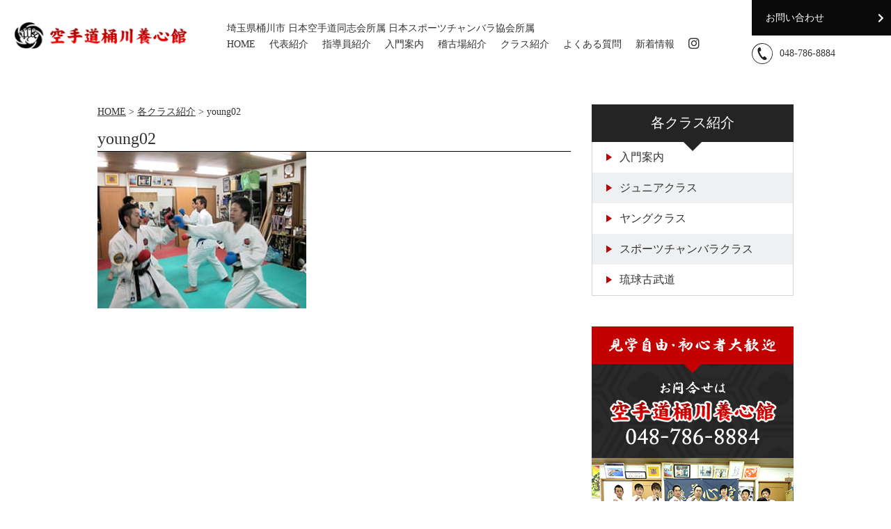

--- FILE ---
content_type: text/html; charset=UTF-8
request_url: https://youshinkan-okegawa.com/class/young02/
body_size: 10350
content:
<!DOCTYPE html>
<html dir="ltr" lang="ja" prefix="og: https://ogp.me/ns#">
<head>
<meta charset="UTF-8">
<meta name="viewport" content="width=device-width, user-scalable=yes, maximum-scale=1.0, minimum-scale=1.0">

<link rel="icon" type="image/vnd.microsoft.icon" href="https://youshinkan-okegawa.com/wp-content/themes/mps-themes/images/favicon.ico">
<link rel="stylesheet" href="https://cdnjs.cloudflare.com/ajax/libs/font-awesome/6.0.0/css/all.min.css">
<link rel="stylesheet" href="https://cdnjs.cloudflare.com/ajax/libs/animate.css/3.5.2/animate.min.css">
<link rel="stylesheet" href="https://youshinkan-okegawa.com/wp-content/themes/mps-themes/assets/css/animate.css" rel="stylesheet">
<link rel="stylesheet" href="https://youshinkan-okegawa.com/wp-content/themes/mps-themes/assets/slick/slick.css" rel="stylesheet">
<link rel="stylesheet" href="https://youshinkan-okegawa.com/wp-content/themes/mps-themes/assets/slick/slick-theme.css" rel="stylesheet">
<link rel="stylesheet" href="https://youshinkan-okegawa.com/wp-content/themes/mps-themes/assets/lightbox/lightbox.css" rel="stylesheet">
<link rel="stylesheet" href="https://youshinkan-okegawa.com/wp-content/themes/mps-themes/assets/css/base.css">
<link rel="stylesheet" href="https://youshinkan-okegawa.com/wp-content/themes/mps-themes/assets/css/layout.css">
<link rel="stylesheet" href="https://youshinkan-okegawa.com/wp-content/themes/mps-themes/assets/css/add_common.css">
<link rel="stylesheet" href="https://youshinkan-okegawa.com/wp-content/themes/mps-themes/assets/css/add.css">

<script type="text/javascript">console.log('Spell CSS');</script>

<!-- Global site tag (gtag.js) - Google Analytics -->
<script async src="https://www.googletagmanager.com/gtag/js?id=G-QG4895ZX3J"></script>
<script>
  window.dataLayer = window.dataLayer || [];
  function gtag(){dataLayer.push(arguments);}
  gtag('js', new Date());

  gtag('config', 'G-QG4895ZX3J');
</script>


		<!-- All in One SEO 4.9.3 - aioseo.com -->
	<meta name="robots" content="noindex, max-image-preview:large" />
	<meta name="google-site-verification" content="gVhiXEo0Aiskmy-MmFNOUp9XuZkEkydr_lvrecQpjWg" />
	<link rel="canonical" href="https://youshinkan-okegawa.com/class/young02/" />
	<meta name="generator" content="All in One SEO (AIOSEO) 4.9.3" />
		<meta property="og:locale" content="ja_JP" />
		<meta property="og:site_name" content="桶川養心館｜埼玉県桶川市の空手道場、スポーツチャンバラ道場 | 埼玉県桶川市にある空手道場です。青少年の育成に取り組み、礼儀作法・忍耐力・体育向上を目的として指導を行っております。皆が楽しく元気良くアットフォームな雰囲気の中、練習に励んでおります。空手だけでなくスポーツチャンバラも学べます。練習は自分の都合の良い時間を選べるので是非お問い合わせ下さい。上尾市,北本市,鴻巣市,さいたま市,伊奈町にお住まいであればお近くです。" />
		<meta property="og:type" content="article" />
		<meta property="og:title" content="young02 | 桶川養心館｜埼玉県桶川市の空手道場、スポーツチャンバラ道場" />
		<meta property="og:url" content="https://youshinkan-okegawa.com/class/young02/" />
		<meta property="article:published_time" content="2018-06-06T03:02:25+00:00" />
		<meta property="article:modified_time" content="2018-06-06T03:02:25+00:00" />
		<meta name="twitter:card" content="summary" />
		<meta name="twitter:title" content="young02 | 桶川養心館｜埼玉県桶川市の空手道場、スポーツチャンバラ道場" />
		<script type="application/ld+json" class="aioseo-schema">
			{"@context":"https:\/\/schema.org","@graph":[{"@type":"BreadcrumbList","@id":"https:\/\/youshinkan-okegawa.com\/class\/young02\/#breadcrumblist","itemListElement":[{"@type":"ListItem","@id":"https:\/\/youshinkan-okegawa.com#listItem","position":1,"name":"\u30db\u30fc\u30e0","item":"https:\/\/youshinkan-okegawa.com","nextItem":{"@type":"ListItem","@id":"https:\/\/youshinkan-okegawa.com\/class\/young02\/#listItem","name":"young02"}},{"@type":"ListItem","@id":"https:\/\/youshinkan-okegawa.com\/class\/young02\/#listItem","position":2,"name":"young02","previousItem":{"@type":"ListItem","@id":"https:\/\/youshinkan-okegawa.com#listItem","name":"\u30db\u30fc\u30e0"}}]},{"@type":"ItemPage","@id":"https:\/\/youshinkan-okegawa.com\/class\/young02\/#itempage","url":"https:\/\/youshinkan-okegawa.com\/class\/young02\/","name":"young02 | \u6876\u5ddd\u990a\u5fc3\u9928\uff5c\u57fc\u7389\u770c\u6876\u5ddd\u5e02\u306e\u7a7a\u624b\u9053\u5834\u3001\u30b9\u30dd\u30fc\u30c4\u30c1\u30e3\u30f3\u30d0\u30e9\u9053\u5834","inLanguage":"ja","isPartOf":{"@id":"https:\/\/youshinkan-okegawa.com\/#website"},"breadcrumb":{"@id":"https:\/\/youshinkan-okegawa.com\/class\/young02\/#breadcrumblist"},"author":{"@id":"https:\/\/youshinkan-okegawa.com\/author\/youshinkan\/#author"},"creator":{"@id":"https:\/\/youshinkan-okegawa.com\/author\/youshinkan\/#author"},"datePublished":"2018-06-06T12:02:25+09:00","dateModified":"2018-06-06T12:02:25+09:00"},{"@type":"Organization","@id":"https:\/\/youshinkan-okegawa.com\/#organization","name":"\u6876\u5ddd\u990a\u5fc3\u9928\uff5c\u57fc\u7389\u770c\u6876\u5ddd\u5e02\u306e\u7a7a\u624b\u9053\u5834\u3001\u30b9\u30dd\u30fc\u30c4\u30c1\u30e3\u30f3\u30d0\u30e9\u9053\u5834","description":"\u57fc\u7389\u770c\u6876\u5ddd\u5e02\u306b\u3042\u308b\u7a7a\u624b\u9053\u5834\u3067\u3059\u3002\u9752\u5c11\u5e74\u306e\u80b2\u6210\u306b\u53d6\u308a\u7d44\u307f\u3001\u793c\u5100\u4f5c\u6cd5\u30fb\u5fcd\u8010\u529b\u30fb\u4f53\u80b2\u5411\u4e0a\u3092\u76ee\u7684\u3068\u3057\u3066\u6307\u5c0e\u3092\u884c\u3063\u3066\u304a\u308a\u307e\u3059\u3002\u7686\u304c\u697d\u3057\u304f\u5143\u6c17\u826f\u304f\u30a2\u30c3\u30c8\u30d5\u30a9\u30fc\u30e0\u306a\u96f0\u56f2\u6c17\u306e\u4e2d\u3001\u7df4\u7fd2\u306b\u52b1\u3093\u3067\u304a\u308a\u307e\u3059\u3002\u7a7a\u624b\u3060\u3051\u3067\u306a\u304f\u30b9\u30dd\u30fc\u30c4\u30c1\u30e3\u30f3\u30d0\u30e9\u3082\u5b66\u3079\u307e\u3059\u3002\u7df4\u7fd2\u306f\u81ea\u5206\u306e\u90fd\u5408\u306e\u826f\u3044\u6642\u9593\u3092\u9078\u3079\u308b\u306e\u3067\u662f\u975e\u304a\u554f\u3044\u5408\u308f\u305b\u4e0b\u3055\u3044\u3002\u4e0a\u5c3e\u5e02,\u5317\u672c\u5e02,\u9d3b\u5de3\u5e02,\u3055\u3044\u305f\u307e\u5e02,\u4f0a\u5948\u753a\u306b\u304a\u4f4f\u307e\u3044\u3067\u3042\u308c\u3070\u304a\u8fd1\u304f\u3067\u3059\u3002","url":"https:\/\/youshinkan-okegawa.com\/","telephone":"+81487868884","logo":{"@type":"ImageObject","url":"https:\/\/youshinkan-okegawa.com\/wp-content\/uploads\/2018\/06\/young02.jpg","@id":"https:\/\/youshinkan-okegawa.com\/class\/young02\/#organizationLogo"},"image":{"@id":"https:\/\/youshinkan-okegawa.com\/class\/young02\/#organizationLogo"}},{"@type":"Person","@id":"https:\/\/youshinkan-okegawa.com\/author\/youshinkan\/#author","url":"https:\/\/youshinkan-okegawa.com\/author\/youshinkan\/","name":"youshinkan","image":{"@type":"ImageObject","@id":"https:\/\/youshinkan-okegawa.com\/class\/young02\/#authorImage","url":"https:\/\/secure.gravatar.com\/avatar\/50b9cc1fb0d185156ca4aa1ed5eac70b82617c51200cd204e6664b06807c65b8?s=96&d=mm&r=g","width":96,"height":96,"caption":"youshinkan"}},{"@type":"WebSite","@id":"https:\/\/youshinkan-okegawa.com\/#website","url":"https:\/\/youshinkan-okegawa.com\/","name":"\u6876\u5ddd\u990a\u5fc3\u9928\uff5c\u57fc\u7389\u770c\u6876\u5ddd\u5e02\u306e\u7a7a\u624b\u9053\u5834\u3001\u30b9\u30dd\u30fc\u30c4\u30c1\u30e3\u30f3\u30d0\u30e9\u9053\u5834","description":"\u57fc\u7389\u770c\u6876\u5ddd\u5e02\u306b\u3042\u308b\u7a7a\u624b\u9053\u5834\u3067\u3059\u3002\u9752\u5c11\u5e74\u306e\u80b2\u6210\u306b\u53d6\u308a\u7d44\u307f\u3001\u793c\u5100\u4f5c\u6cd5\u30fb\u5fcd\u8010\u529b\u30fb\u4f53\u80b2\u5411\u4e0a\u3092\u76ee\u7684\u3068\u3057\u3066\u6307\u5c0e\u3092\u884c\u3063\u3066\u304a\u308a\u307e\u3059\u3002\u7686\u304c\u697d\u3057\u304f\u5143\u6c17\u826f\u304f\u30a2\u30c3\u30c8\u30d5\u30a9\u30fc\u30e0\u306a\u96f0\u56f2\u6c17\u306e\u4e2d\u3001\u7df4\u7fd2\u306b\u52b1\u3093\u3067\u304a\u308a\u307e\u3059\u3002\u7a7a\u624b\u3060\u3051\u3067\u306a\u304f\u30b9\u30dd\u30fc\u30c4\u30c1\u30e3\u30f3\u30d0\u30e9\u3082\u5b66\u3079\u307e\u3059\u3002\u7df4\u7fd2\u306f\u81ea\u5206\u306e\u90fd\u5408\u306e\u826f\u3044\u6642\u9593\u3092\u9078\u3079\u308b\u306e\u3067\u662f\u975e\u304a\u554f\u3044\u5408\u308f\u305b\u4e0b\u3055\u3044\u3002\u4e0a\u5c3e\u5e02,\u5317\u672c\u5e02,\u9d3b\u5de3\u5e02,\u3055\u3044\u305f\u307e\u5e02,\u4f0a\u5948\u753a\u306b\u304a\u4f4f\u307e\u3044\u3067\u3042\u308c\u3070\u304a\u8fd1\u304f\u3067\u3059\u3002","inLanguage":"ja","publisher":{"@id":"https:\/\/youshinkan-okegawa.com\/#organization"}}]}
		</script>
		<!-- All in One SEO -->

<link rel="alternate" type="application/rss+xml" title="桶川養心館｜埼玉県桶川市の空手道場、スポーツチャンバラ道場 &raquo; young02 のコメントのフィード" href="https://youshinkan-okegawa.com/class/young02/feed/" />
<link rel="alternate" title="oEmbed (JSON)" type="application/json+oembed" href="https://youshinkan-okegawa.com/wp-json/oembed/1.0/embed?url=https%3A%2F%2Fyoushinkan-okegawa.com%2Fclass%2Fyoung02%2F" />
<link rel="alternate" title="oEmbed (XML)" type="text/xml+oembed" href="https://youshinkan-okegawa.com/wp-json/oembed/1.0/embed?url=https%3A%2F%2Fyoushinkan-okegawa.com%2Fclass%2Fyoung02%2F&#038;format=xml" />
<style id='wp-img-auto-sizes-contain-inline-css' type='text/css'>
img:is([sizes=auto i],[sizes^="auto," i]){contain-intrinsic-size:3000px 1500px}
/*# sourceURL=wp-img-auto-sizes-contain-inline-css */
</style>
<style id='wp-emoji-styles-inline-css' type='text/css'>

	img.wp-smiley, img.emoji {
		display: inline !important;
		border: none !important;
		box-shadow: none !important;
		height: 1em !important;
		width: 1em !important;
		margin: 0 0.07em !important;
		vertical-align: -0.1em !important;
		background: none !important;
		padding: 0 !important;
	}
/*# sourceURL=wp-emoji-styles-inline-css */
</style>
<style id='wp-block-library-inline-css' type='text/css'>
:root{--wp-block-synced-color:#7a00df;--wp-block-synced-color--rgb:122,0,223;--wp-bound-block-color:var(--wp-block-synced-color);--wp-editor-canvas-background:#ddd;--wp-admin-theme-color:#007cba;--wp-admin-theme-color--rgb:0,124,186;--wp-admin-theme-color-darker-10:#006ba1;--wp-admin-theme-color-darker-10--rgb:0,107,160.5;--wp-admin-theme-color-darker-20:#005a87;--wp-admin-theme-color-darker-20--rgb:0,90,135;--wp-admin-border-width-focus:2px}@media (min-resolution:192dpi){:root{--wp-admin-border-width-focus:1.5px}}.wp-element-button{cursor:pointer}:root .has-very-light-gray-background-color{background-color:#eee}:root .has-very-dark-gray-background-color{background-color:#313131}:root .has-very-light-gray-color{color:#eee}:root .has-very-dark-gray-color{color:#313131}:root .has-vivid-green-cyan-to-vivid-cyan-blue-gradient-background{background:linear-gradient(135deg,#00d084,#0693e3)}:root .has-purple-crush-gradient-background{background:linear-gradient(135deg,#34e2e4,#4721fb 50%,#ab1dfe)}:root .has-hazy-dawn-gradient-background{background:linear-gradient(135deg,#faaca8,#dad0ec)}:root .has-subdued-olive-gradient-background{background:linear-gradient(135deg,#fafae1,#67a671)}:root .has-atomic-cream-gradient-background{background:linear-gradient(135deg,#fdd79a,#004a59)}:root .has-nightshade-gradient-background{background:linear-gradient(135deg,#330968,#31cdcf)}:root .has-midnight-gradient-background{background:linear-gradient(135deg,#020381,#2874fc)}:root{--wp--preset--font-size--normal:16px;--wp--preset--font-size--huge:42px}.has-regular-font-size{font-size:1em}.has-larger-font-size{font-size:2.625em}.has-normal-font-size{font-size:var(--wp--preset--font-size--normal)}.has-huge-font-size{font-size:var(--wp--preset--font-size--huge)}.has-text-align-center{text-align:center}.has-text-align-left{text-align:left}.has-text-align-right{text-align:right}.has-fit-text{white-space:nowrap!important}#end-resizable-editor-section{display:none}.aligncenter{clear:both}.items-justified-left{justify-content:flex-start}.items-justified-center{justify-content:center}.items-justified-right{justify-content:flex-end}.items-justified-space-between{justify-content:space-between}.screen-reader-text{border:0;clip-path:inset(50%);height:1px;margin:-1px;overflow:hidden;padding:0;position:absolute;width:1px;word-wrap:normal!important}.screen-reader-text:focus{background-color:#ddd;clip-path:none;color:#444;display:block;font-size:1em;height:auto;left:5px;line-height:normal;padding:15px 23px 14px;text-decoration:none;top:5px;width:auto;z-index:100000}html :where(.has-border-color){border-style:solid}html :where([style*=border-top-color]){border-top-style:solid}html :where([style*=border-right-color]){border-right-style:solid}html :where([style*=border-bottom-color]){border-bottom-style:solid}html :where([style*=border-left-color]){border-left-style:solid}html :where([style*=border-width]){border-style:solid}html :where([style*=border-top-width]){border-top-style:solid}html :where([style*=border-right-width]){border-right-style:solid}html :where([style*=border-bottom-width]){border-bottom-style:solid}html :where([style*=border-left-width]){border-left-style:solid}html :where(img[class*=wp-image-]){height:auto;max-width:100%}:where(figure){margin:0 0 1em}html :where(.is-position-sticky){--wp-admin--admin-bar--position-offset:var(--wp-admin--admin-bar--height,0px)}@media screen and (max-width:600px){html :where(.is-position-sticky){--wp-admin--admin-bar--position-offset:0px}}

/*# sourceURL=wp-block-library-inline-css */
</style><style id='global-styles-inline-css' type='text/css'>
:root{--wp--preset--aspect-ratio--square: 1;--wp--preset--aspect-ratio--4-3: 4/3;--wp--preset--aspect-ratio--3-4: 3/4;--wp--preset--aspect-ratio--3-2: 3/2;--wp--preset--aspect-ratio--2-3: 2/3;--wp--preset--aspect-ratio--16-9: 16/9;--wp--preset--aspect-ratio--9-16: 9/16;--wp--preset--color--black: #000000;--wp--preset--color--cyan-bluish-gray: #abb8c3;--wp--preset--color--white: #ffffff;--wp--preset--color--pale-pink: #f78da7;--wp--preset--color--vivid-red: #cf2e2e;--wp--preset--color--luminous-vivid-orange: #ff6900;--wp--preset--color--luminous-vivid-amber: #fcb900;--wp--preset--color--light-green-cyan: #7bdcb5;--wp--preset--color--vivid-green-cyan: #00d084;--wp--preset--color--pale-cyan-blue: #8ed1fc;--wp--preset--color--vivid-cyan-blue: #0693e3;--wp--preset--color--vivid-purple: #9b51e0;--wp--preset--gradient--vivid-cyan-blue-to-vivid-purple: linear-gradient(135deg,rgb(6,147,227) 0%,rgb(155,81,224) 100%);--wp--preset--gradient--light-green-cyan-to-vivid-green-cyan: linear-gradient(135deg,rgb(122,220,180) 0%,rgb(0,208,130) 100%);--wp--preset--gradient--luminous-vivid-amber-to-luminous-vivid-orange: linear-gradient(135deg,rgb(252,185,0) 0%,rgb(255,105,0) 100%);--wp--preset--gradient--luminous-vivid-orange-to-vivid-red: linear-gradient(135deg,rgb(255,105,0) 0%,rgb(207,46,46) 100%);--wp--preset--gradient--very-light-gray-to-cyan-bluish-gray: linear-gradient(135deg,rgb(238,238,238) 0%,rgb(169,184,195) 100%);--wp--preset--gradient--cool-to-warm-spectrum: linear-gradient(135deg,rgb(74,234,220) 0%,rgb(151,120,209) 20%,rgb(207,42,186) 40%,rgb(238,44,130) 60%,rgb(251,105,98) 80%,rgb(254,248,76) 100%);--wp--preset--gradient--blush-light-purple: linear-gradient(135deg,rgb(255,206,236) 0%,rgb(152,150,240) 100%);--wp--preset--gradient--blush-bordeaux: linear-gradient(135deg,rgb(254,205,165) 0%,rgb(254,45,45) 50%,rgb(107,0,62) 100%);--wp--preset--gradient--luminous-dusk: linear-gradient(135deg,rgb(255,203,112) 0%,rgb(199,81,192) 50%,rgb(65,88,208) 100%);--wp--preset--gradient--pale-ocean: linear-gradient(135deg,rgb(255,245,203) 0%,rgb(182,227,212) 50%,rgb(51,167,181) 100%);--wp--preset--gradient--electric-grass: linear-gradient(135deg,rgb(202,248,128) 0%,rgb(113,206,126) 100%);--wp--preset--gradient--midnight: linear-gradient(135deg,rgb(2,3,129) 0%,rgb(40,116,252) 100%);--wp--preset--font-size--small: 13px;--wp--preset--font-size--medium: 20px;--wp--preset--font-size--large: 36px;--wp--preset--font-size--x-large: 42px;--wp--preset--spacing--20: 0.44rem;--wp--preset--spacing--30: 0.67rem;--wp--preset--spacing--40: 1rem;--wp--preset--spacing--50: 1.5rem;--wp--preset--spacing--60: 2.25rem;--wp--preset--spacing--70: 3.38rem;--wp--preset--spacing--80: 5.06rem;--wp--preset--shadow--natural: 6px 6px 9px rgba(0, 0, 0, 0.2);--wp--preset--shadow--deep: 12px 12px 50px rgba(0, 0, 0, 0.4);--wp--preset--shadow--sharp: 6px 6px 0px rgba(0, 0, 0, 0.2);--wp--preset--shadow--outlined: 6px 6px 0px -3px rgb(255, 255, 255), 6px 6px rgb(0, 0, 0);--wp--preset--shadow--crisp: 6px 6px 0px rgb(0, 0, 0);}:where(.is-layout-flex){gap: 0.5em;}:where(.is-layout-grid){gap: 0.5em;}body .is-layout-flex{display: flex;}.is-layout-flex{flex-wrap: wrap;align-items: center;}.is-layout-flex > :is(*, div){margin: 0;}body .is-layout-grid{display: grid;}.is-layout-grid > :is(*, div){margin: 0;}:where(.wp-block-columns.is-layout-flex){gap: 2em;}:where(.wp-block-columns.is-layout-grid){gap: 2em;}:where(.wp-block-post-template.is-layout-flex){gap: 1.25em;}:where(.wp-block-post-template.is-layout-grid){gap: 1.25em;}.has-black-color{color: var(--wp--preset--color--black) !important;}.has-cyan-bluish-gray-color{color: var(--wp--preset--color--cyan-bluish-gray) !important;}.has-white-color{color: var(--wp--preset--color--white) !important;}.has-pale-pink-color{color: var(--wp--preset--color--pale-pink) !important;}.has-vivid-red-color{color: var(--wp--preset--color--vivid-red) !important;}.has-luminous-vivid-orange-color{color: var(--wp--preset--color--luminous-vivid-orange) !important;}.has-luminous-vivid-amber-color{color: var(--wp--preset--color--luminous-vivid-amber) !important;}.has-light-green-cyan-color{color: var(--wp--preset--color--light-green-cyan) !important;}.has-vivid-green-cyan-color{color: var(--wp--preset--color--vivid-green-cyan) !important;}.has-pale-cyan-blue-color{color: var(--wp--preset--color--pale-cyan-blue) !important;}.has-vivid-cyan-blue-color{color: var(--wp--preset--color--vivid-cyan-blue) !important;}.has-vivid-purple-color{color: var(--wp--preset--color--vivid-purple) !important;}.has-black-background-color{background-color: var(--wp--preset--color--black) !important;}.has-cyan-bluish-gray-background-color{background-color: var(--wp--preset--color--cyan-bluish-gray) !important;}.has-white-background-color{background-color: var(--wp--preset--color--white) !important;}.has-pale-pink-background-color{background-color: var(--wp--preset--color--pale-pink) !important;}.has-vivid-red-background-color{background-color: var(--wp--preset--color--vivid-red) !important;}.has-luminous-vivid-orange-background-color{background-color: var(--wp--preset--color--luminous-vivid-orange) !important;}.has-luminous-vivid-amber-background-color{background-color: var(--wp--preset--color--luminous-vivid-amber) !important;}.has-light-green-cyan-background-color{background-color: var(--wp--preset--color--light-green-cyan) !important;}.has-vivid-green-cyan-background-color{background-color: var(--wp--preset--color--vivid-green-cyan) !important;}.has-pale-cyan-blue-background-color{background-color: var(--wp--preset--color--pale-cyan-blue) !important;}.has-vivid-cyan-blue-background-color{background-color: var(--wp--preset--color--vivid-cyan-blue) !important;}.has-vivid-purple-background-color{background-color: var(--wp--preset--color--vivid-purple) !important;}.has-black-border-color{border-color: var(--wp--preset--color--black) !important;}.has-cyan-bluish-gray-border-color{border-color: var(--wp--preset--color--cyan-bluish-gray) !important;}.has-white-border-color{border-color: var(--wp--preset--color--white) !important;}.has-pale-pink-border-color{border-color: var(--wp--preset--color--pale-pink) !important;}.has-vivid-red-border-color{border-color: var(--wp--preset--color--vivid-red) !important;}.has-luminous-vivid-orange-border-color{border-color: var(--wp--preset--color--luminous-vivid-orange) !important;}.has-luminous-vivid-amber-border-color{border-color: var(--wp--preset--color--luminous-vivid-amber) !important;}.has-light-green-cyan-border-color{border-color: var(--wp--preset--color--light-green-cyan) !important;}.has-vivid-green-cyan-border-color{border-color: var(--wp--preset--color--vivid-green-cyan) !important;}.has-pale-cyan-blue-border-color{border-color: var(--wp--preset--color--pale-cyan-blue) !important;}.has-vivid-cyan-blue-border-color{border-color: var(--wp--preset--color--vivid-cyan-blue) !important;}.has-vivid-purple-border-color{border-color: var(--wp--preset--color--vivid-purple) !important;}.has-vivid-cyan-blue-to-vivid-purple-gradient-background{background: var(--wp--preset--gradient--vivid-cyan-blue-to-vivid-purple) !important;}.has-light-green-cyan-to-vivid-green-cyan-gradient-background{background: var(--wp--preset--gradient--light-green-cyan-to-vivid-green-cyan) !important;}.has-luminous-vivid-amber-to-luminous-vivid-orange-gradient-background{background: var(--wp--preset--gradient--luminous-vivid-amber-to-luminous-vivid-orange) !important;}.has-luminous-vivid-orange-to-vivid-red-gradient-background{background: var(--wp--preset--gradient--luminous-vivid-orange-to-vivid-red) !important;}.has-very-light-gray-to-cyan-bluish-gray-gradient-background{background: var(--wp--preset--gradient--very-light-gray-to-cyan-bluish-gray) !important;}.has-cool-to-warm-spectrum-gradient-background{background: var(--wp--preset--gradient--cool-to-warm-spectrum) !important;}.has-blush-light-purple-gradient-background{background: var(--wp--preset--gradient--blush-light-purple) !important;}.has-blush-bordeaux-gradient-background{background: var(--wp--preset--gradient--blush-bordeaux) !important;}.has-luminous-dusk-gradient-background{background: var(--wp--preset--gradient--luminous-dusk) !important;}.has-pale-ocean-gradient-background{background: var(--wp--preset--gradient--pale-ocean) !important;}.has-electric-grass-gradient-background{background: var(--wp--preset--gradient--electric-grass) !important;}.has-midnight-gradient-background{background: var(--wp--preset--gradient--midnight) !important;}.has-small-font-size{font-size: var(--wp--preset--font-size--small) !important;}.has-medium-font-size{font-size: var(--wp--preset--font-size--medium) !important;}.has-large-font-size{font-size: var(--wp--preset--font-size--large) !important;}.has-x-large-font-size{font-size: var(--wp--preset--font-size--x-large) !important;}
/*# sourceURL=global-styles-inline-css */
</style>

<style id='classic-theme-styles-inline-css' type='text/css'>
/*! This file is auto-generated */
.wp-block-button__link{color:#fff;background-color:#32373c;border-radius:9999px;box-shadow:none;text-decoration:none;padding:calc(.667em + 2px) calc(1.333em + 2px);font-size:1.125em}.wp-block-file__button{background:#32373c;color:#fff;text-decoration:none}
/*# sourceURL=/wp-includes/css/classic-themes.min.css */
</style>
<script type="text/javascript" src="https://youshinkan-okegawa.com/wp-includes/js/jquery/jquery.min.js?ver=3.7.1" id="jquery-core-js"></script>
<script type="text/javascript" src="https://youshinkan-okegawa.com/wp-includes/js/jquery/jquery-migrate.min.js?ver=3.4.1" id="jquery-migrate-js"></script>
<link rel="https://api.w.org/" href="https://youshinkan-okegawa.com/wp-json/" /><link rel="alternate" title="JSON" type="application/json" href="https://youshinkan-okegawa.com/wp-json/wp/v2/media/50" /><link rel="EditURI" type="application/rsd+xml" title="RSD" href="https://youshinkan-okegawa.com/xmlrpc.php?rsd" />
<style type="text/css">.recentcomments a{display:inline !important;padding:0 !important;margin:0 !important;}</style></head>


<body data-rsssl=1 class="page-young02 page">

  <header id="Header" class="header">
  <div class="openbtn">
    <div class="openbtn-area">
      <span></span>
      <span></span>
      <span></span>
    </div>
  </div>

    <h1 class="header-logo">
      <a href="https://youshinkan-okegawa.com" rel="home">
              <img src="https://youshinkan-okegawa.com/wp-content/themes/mps-themes/assets/images/logo.png" alt="young02 | 桶川養心館｜埼玉県桶川市の空手道場、スポーツチャンバラ道場">
            </a>
    </h1>
    <div class="header-nav-wrap">
      <div class="head-txt">
        <p>埼玉県桶川市 日本空手道同志会所属 日本スポーツチャンバラ協会所属</p>
      </div>
      <nav class="header-nav">
        <ul>
          <li class="header-nav-logo">
            <a href="https://youshinkan-okegawa.com">
              <img src="https://youshinkan-okegawa.com/wp-content/themes/mps-themes/assets/images/logo.png" alt="空手道桶川養心館">
            </a>
          </li>
          <li><a href="https://youshinkan-okegawa.com">HOME</a></li>
          <li><a href="https://youshinkan-okegawa.com/greeting">代表紹介</a></li>
          <li><a href="https://youshinkan-okegawa.com/instructor">指導員紹介</a></li>
          <li><a href="https://youshinkan-okegawa.com/introduction">入門案内</a></li>
          <li><a href="https://youshinkan-okegawa.com/training-room">稽古場紹介</a></li>
          <li><a href="https://youshinkan-okegawa.com/class">クラス紹介</a></li>
          <li><a href="https://youshinkan-okegawa.com/question">よくある質問</a></li>
          <li><a href="https://youshinkan-okegawa.com/category/news">新着情報</a></li>
          <li><a href="https://www.instagram.com/ryunosuke.suenaga048" target="_blank" rel="noopener noreferrer"><i class="fa-brands fa-instagram"></i></a></li>
          <li class="res-show">
            <div class="header-contact-wrap">
              <ul class="ul-head-contact">
                <li><a class="mail" href="https://youshinkan-okegawa.com/contact">お問い合わせ</a></li>
                <li><a class="tel" href="tel:048-786-8884">048-786-8884</a></li>
              </ul>
            </div>
          </li>
        </ul>
      </nav>
    </div>
    <div class="header-contact-wrap res-none">
      <ul class="ul-head-contact">
        <li><a class="mail" href="https://youshinkan-okegawa.com/contact">お問い合わせ</a></li>
        <li><a class="tel" href="tel:048-786-8884">048-786-8884</a></li>
      </ul>
    </div>
  </header>

<!-- コンテンツ部分 -->
<div id="wrapper" class="wrapper">
	<div class="inner">
		<!-- メインコンテンツ -->
		<div id="content" class="main-content">
			<section>
								<article id="post-50" class="content">
<!--
					<header> 	
						<h2 class="title first"><span>young02</span></h2>     
					</header>
-->
					<div class="post">
						<div class="breadcrumbs">
						    <span property="itemListElement" typeof="ListItem"><a property="item" typeof="WebPage" title="Go to 桶川養心館｜埼玉県桶川市の空手道場、スポーツチャンバラ道場." href="https://youshinkan-okegawa.com" class="home"><span property="name">HOME</span></a><meta property="position" content="1"></span> &gt; <span property="itemListElement" typeof="ListItem"><a property="item" typeof="WebPage" title="Go to 各クラス紹介." href="https://youshinkan-okegawa.com/class/" class="post post-page"><span property="name">各クラス紹介</span></a><meta property="position" content="2"></span> &gt; <span property="itemListElement" typeof="ListItem"><span property="name">young02</span><meta property="position" content="3"></span>						</div>
												  <h2 class="page-title">young02</h2>
												<p class="attachment"><a href='https://youshinkan-okegawa.com/wp-content/uploads/2018/06/young02.jpg'><img fetchpriority="high" decoding="async" width="300" height="225" src="https://youshinkan-okegawa.com/wp-content/uploads/2018/06/young02-300x225.jpg" class="attachment-medium size-medium" alt="" srcset="https://youshinkan-okegawa.com/wp-content/uploads/2018/06/young02-300x225.jpg 300w, https://youshinkan-okegawa.com/wp-content/uploads/2018/06/young02-133x100.jpg 133w, https://youshinkan-okegawa.com/wp-content/uploads/2018/06/young02.jpg 320w" sizes="(max-width: 300px) 100vw, 300px" /></a></p>
					</div>
					 
				</article>
													</section>
		</div>
		<!-- /content -->
		<!-- サイドバー -->
		<!-- サイドバー -->

<aside id="sidebar" class="sidebar">
  
  	  <div class="arrow-title">
		  <img src="https://youshinkan-okegawa.com/wp-content/themes/mps-themes/assets/images/side_ttl_bg.png" alt="">
		  <p>各クラス紹介</p>
		</div>
	  <ul class="side-class">
		  <li>
		    <a href="https://youshinkan-okegawa.com/introduction/"><img src="https://youshinkan-okegawa.com/wp-content/themes/mps-themes/assets/images/arrow_red.png" alt="">入門案内</a>
		  </li>
		  <!-- <li>
		    <a href="https://youshinkan-okegawa.com/class//#page-link01"><img src="https://youshinkan-okegawa.com/wp-content/themes/mps-themes/assets/images/arrow_red.png" alt="">キッズクラス</a>
		  </li> -->
		  <li>
		    <a href="https://youshinkan-okegawa.com/class//#page-link02"><img src="https://youshinkan-okegawa.com/wp-content/themes/mps-themes/assets/images/arrow_red.png" alt="">ジュニアクラス</a>
		  </li>
		  <li>
		    <a href="https://youshinkan-okegawa.com/class//#page-link03"><img src="https://youshinkan-okegawa.com/wp-content/themes/mps-themes/assets/images/arrow_red.png" alt="">ヤングクラス</a>
		  </li>
		  <!-- <li>
		    <a href="https://youshinkan-okegawa.com/class//#page-link04"><img src="https://youshinkan-okegawa.com/wp-content/themes/mps-themes/assets/images/arrow_red.png" alt="">健康維持クラス</a>
		  </li> -->
		  <li>
		    <a href="https://youshinkan-okegawa.com/class//#page-link05"><img src="https://youshinkan-okegawa.com/wp-content/themes/mps-themes/assets/images/arrow_red.png" alt="">スポーツチャンバラクラス</a>
		  </li>
		  		  <li>
		    <a href="https://youshinkan-okegawa.com/class//#page-link06"><img src="https://youshinkan-okegawa.com/wp-content/themes/mps-themes/assets/images/arrow_red.png" alt="">琉球古武道</a>
		  </li>
	  </ul>
		<ul class="side-banner">
			<li>
			  <img src="https://youshinkan-okegawa.com/wp-content/themes/mps-themes/assets/images/side_contact.jpg" alt="お問い合わせ">
			</li>
			<li>
			  <a href="https://ameblo.jp/youshinkanokegawa/" target="_blank"><img src="https://youshinkan-okegawa.com/wp-content/themes/mps-themes/assets/images/side_bt01.jpg" alt="養心館ブログ"></a>
			</li>
			<li>
			  <a href="https://youshinkan-okegawa.com/album/"><img src="https://youshinkan-okegawa.com/wp-content/themes/mps-themes/assets/images/side_bt02.jpg" alt="養心館アルバム"></a>
			</li>
			<li>
			  <a href="http://www.doshikai.jp/" target="_blank"><img src="https://youshinkan-okegawa.com/wp-content/themes/mps-themes/assets/images/side_bnr01.jpg" alt="剛柔流 日本空手道同志会"></a>
			</li>
			<li>
			  <a href="http://www.internationalsportschanbara.net/jp/" target="_blank"><img src="https://youshinkan-okegawa.com/wp-content/themes/mps-themes/assets/images/side_bnr02.jpg" alt="日本スポーツチャンバラ協会"></a>
			</li>
		</ul>
	
</aside>		<!-- / サイドバー -->
	</div>
	<!-- /inner -->
</div>
<!-- /wrapper -->
<footer class="footer">
  <div class="inner1">
    <div class="footer-logo-wrap">
      <div class="logo-wrap">
        <img src="https://youshinkan-okegawa.com/wp-content/themes/mps-themes/assets/images/logo.png" alt="空手道桶川養心館">
      </div>
      <div class="sns-wrap">
        <ul class="ul-sns-list">
          <!-- <li>
            <a href="" target="_brank" rel="noopener noreferrer">
              <img src="< ?php echo esc_url(get_template_directory_uri().'/assets/images/common/icon-x.svg'); ?>" alt="エックスアイコン" target="_brank" rel="noopener noreferrer">
            </a>
          </li> -->
          <li>
            <a href="https://www.instagram.com/ryunosuke.suenaga048" target="_brank" rel="noopener noreferrer">
              <img src="https://youshinkan-okegawa.com/wp-content/themes/mps-themes/assets/images/common/icon-insta.svg" alt="インスタグラムアイコン" target="_brank" rel="noopener noreferrer">
            </a>
          </li>
        </ul>
      </div>
    </div>
    <div class="footer-info-wrap">
      <div class="footer-address-wrap">
        <address>
          <p>
            埼玉県桶川市下日出谷967-18<br>
            TEL：048-786-8884
          </p>
        </address>
      </div>
      <div class="footer-nav-wrap">
        <nav class="footer-nav">
          <ul class="ul-footer-menu">
            <li><a href="https://youshinkan-okegawa.com">TOP</a></li>
            <li><a href="https://youshinkan-okegawa.com/greeting">代表紹介</a></li>
            <li><a href="https://youshinkan-okegawa.com/instructor">指導員紹介</a></li>
            <li><a href="https://youshinkan-okegawa.com/introduction">入門案内</a></li>
            <li><a href="https://youshinkan-okegawa.com/training-room">稽古場紹介</a></li>
            <li><a href="https://youshinkan-okegawa.com/class">クラス紹介</a></li>
          </ul>
        </nav>
        <nav class="footer-nav">
          <ul class="ul-footer-menu">
            <li><a href="https://youshinkan-okegawa.com/question">よくある質問</a></li>
            <li><a href="https://youshinkan-okegawa.com/category/news">新着情報</a></li>
            <li><a href="https://youshinkan-okegawa.com/contact">お問い合わせ</a></li>
            <li><a href="https://youshinkan-okegawa.com/privacy-policy">プライバシーポリシー</a></li>
            <li><a href="https://youshinkan-okegawa.com/sitemap">サイトマップ</a></li>
          </ul>
        </nav>
      </div>
    </div>
  </div>
  <div class="footer-copy-wrap">
    <small>&copy; 2026 桶川養心館｜埼玉県桶川市の空手道場、スポーツチャンバラ道場 <br class="sp-only">All Rights Reserved.</small>
  </div>
</footer>

<!-- スクロールアップチャージゲージ -->
<div class="progress-wrap">
  <svg class="progress-circle svg-content" width="100%" height="100%" viewBox="-1 -1 102 102">
    <path d="M50,1 a49,49 0 0,1 0,98 a49,49 0 0,1 0,-98"/>
  </svg>
  <i class="fas fa-angle-up"></i>
</div>

<script src="https://ajax.googleapis.com/ajax/libs/jquery/3.6.0/jquery.min.js"></script>
<script src="https://youshinkan-okegawa.com/wp-content/themes/mps-themes/assets/slick/slick.js"></script>
<script src="https://youshinkan-okegawa.com/wp-content/themes/mps-themes/assets/lightbox/lightbox.js"></script>
<script src="https://youshinkan-okegawa.com/wp-content/themes/mps-themes/assets/js/wow.js"></script>
<script src="https://youshinkan-okegawa.com/wp-content/themes/mps-themes/assets/js/script.js"></script>

<script>
/* flex_box thcalで中央が空くのを防ぐ --------------------------------------------------- */
// window.addEventListener('load', function(){
//   var parent_top = document.querySelector('.page-album .page-section > .flexbox:nth-of-type(5)');
//   var parent = parent_top.querySelectorAll('div.thcal');
//   if(parent.length % 3 == 2){
//     var element = document.createElement('div');
//     element.className = "thcal";
//     parent_top.appendChild(element);
//   }
// }, false);

// window.addEventListener('load', function(){
//   var parent_top = document.querySelector('.page-album .page-section > .flexbox:nth-of-type(7)');
//   var parent = parent_top.querySelectorAll('div.thcal');
//   if(parent.length % 3 == 2){
//     var element = document.createElement('div');
//     element.className = "thcal";
//     parent_top.appendChild(element);
//   }
// }, false);

// window.addEventListener('load', function(){
//   var parent_top = document.querySelector('.page-album .page-section > .flexbox:nth-of-type(9)');
//   var parent = parent_top.querySelectorAll('div.thcal');
//   if(parent.length % 3 == 2){
//     var element = document.createElement('div');
//     element.className = "thcal";
//     parent_top.appendChild(element);
//   }
// }, false);

</script>

<script type="speculationrules">
{"prefetch":[{"source":"document","where":{"and":[{"href_matches":"/*"},{"not":{"href_matches":["/wp-*.php","/wp-admin/*","/wp-content/uploads/*","/wp-content/*","/wp-content/plugins/*","/wp-content/themes/mps-themes/*","/*\\?(.+)"]}},{"not":{"selector_matches":"a[rel~=\"nofollow\"]"}},{"not":{"selector_matches":".no-prefetch, .no-prefetch a"}}]},"eagerness":"conservative"}]}
</script>
<script type="text/javascript" id="vk-ltc-js-js-extra">
/* <![CDATA[ */
var vkLtc = {"ajaxurl":"https://youshinkan-okegawa.com/wp-admin/admin-ajax.php"};
//# sourceURL=vk-ltc-js-js-extra
/* ]]> */
</script>
<script type="text/javascript" src="https://youshinkan-okegawa.com/wp-content/plugins/vk-link-target-controller/js/script.min.js?ver=1.7.9.0" id="vk-ltc-js-js"></script>
<script id="wp-emoji-settings" type="application/json">
{"baseUrl":"https://s.w.org/images/core/emoji/17.0.2/72x72/","ext":".png","svgUrl":"https://s.w.org/images/core/emoji/17.0.2/svg/","svgExt":".svg","source":{"concatemoji":"https://youshinkan-okegawa.com/wp-includes/js/wp-emoji-release.min.js?ver=0d1381b546676ef15c53f8b98b5c86cf"}}
</script>
<script type="module">
/* <![CDATA[ */
/*! This file is auto-generated */
const a=JSON.parse(document.getElementById("wp-emoji-settings").textContent),o=(window._wpemojiSettings=a,"wpEmojiSettingsSupports"),s=["flag","emoji"];function i(e){try{var t={supportTests:e,timestamp:(new Date).valueOf()};sessionStorage.setItem(o,JSON.stringify(t))}catch(e){}}function c(e,t,n){e.clearRect(0,0,e.canvas.width,e.canvas.height),e.fillText(t,0,0);t=new Uint32Array(e.getImageData(0,0,e.canvas.width,e.canvas.height).data);e.clearRect(0,0,e.canvas.width,e.canvas.height),e.fillText(n,0,0);const a=new Uint32Array(e.getImageData(0,0,e.canvas.width,e.canvas.height).data);return t.every((e,t)=>e===a[t])}function p(e,t){e.clearRect(0,0,e.canvas.width,e.canvas.height),e.fillText(t,0,0);var n=e.getImageData(16,16,1,1);for(let e=0;e<n.data.length;e++)if(0!==n.data[e])return!1;return!0}function u(e,t,n,a){switch(t){case"flag":return n(e,"\ud83c\udff3\ufe0f\u200d\u26a7\ufe0f","\ud83c\udff3\ufe0f\u200b\u26a7\ufe0f")?!1:!n(e,"\ud83c\udde8\ud83c\uddf6","\ud83c\udde8\u200b\ud83c\uddf6")&&!n(e,"\ud83c\udff4\udb40\udc67\udb40\udc62\udb40\udc65\udb40\udc6e\udb40\udc67\udb40\udc7f","\ud83c\udff4\u200b\udb40\udc67\u200b\udb40\udc62\u200b\udb40\udc65\u200b\udb40\udc6e\u200b\udb40\udc67\u200b\udb40\udc7f");case"emoji":return!a(e,"\ud83e\u1fac8")}return!1}function f(e,t,n,a){let r;const o=(r="undefined"!=typeof WorkerGlobalScope&&self instanceof WorkerGlobalScope?new OffscreenCanvas(300,150):document.createElement("canvas")).getContext("2d",{willReadFrequently:!0}),s=(o.textBaseline="top",o.font="600 32px Arial",{});return e.forEach(e=>{s[e]=t(o,e,n,a)}),s}function r(e){var t=document.createElement("script");t.src=e,t.defer=!0,document.head.appendChild(t)}a.supports={everything:!0,everythingExceptFlag:!0},new Promise(t=>{let n=function(){try{var e=JSON.parse(sessionStorage.getItem(o));if("object"==typeof e&&"number"==typeof e.timestamp&&(new Date).valueOf()<e.timestamp+604800&&"object"==typeof e.supportTests)return e.supportTests}catch(e){}return null}();if(!n){if("undefined"!=typeof Worker&&"undefined"!=typeof OffscreenCanvas&&"undefined"!=typeof URL&&URL.createObjectURL&&"undefined"!=typeof Blob)try{var e="postMessage("+f.toString()+"("+[JSON.stringify(s),u.toString(),c.toString(),p.toString()].join(",")+"));",a=new Blob([e],{type:"text/javascript"});const r=new Worker(URL.createObjectURL(a),{name:"wpTestEmojiSupports"});return void(r.onmessage=e=>{i(n=e.data),r.terminate(),t(n)})}catch(e){}i(n=f(s,u,c,p))}t(n)}).then(e=>{for(const n in e)a.supports[n]=e[n],a.supports.everything=a.supports.everything&&a.supports[n],"flag"!==n&&(a.supports.everythingExceptFlag=a.supports.everythingExceptFlag&&a.supports[n]);var t;a.supports.everythingExceptFlag=a.supports.everythingExceptFlag&&!a.supports.flag,a.supports.everything||((t=a.source||{}).concatemoji?r(t.concatemoji):t.wpemoji&&t.twemoji&&(r(t.twemoji),r(t.wpemoji)))});
//# sourceURL=https://youshinkan-okegawa.com/wp-includes/js/wp-emoji-loader.min.js
/* ]]> */
</script>

</body>
</html>


--- FILE ---
content_type: text/css
request_url: https://youshinkan-okegawa.com/wp-content/themes/mps-themes/assets/css/layout.css
body_size: 3339
content:
@charset "UTF-8";
@import url(//use.fontawesome.com/releases/v5.0.6/css/all.css);
/*------------------------------------------
  Base Layout
------------------------------------------*/
html {
  font-size: 62.5%;
  overflow-y: scroll;
  -webkit-text-size-adjust: 100%;
      -ms-text-size-adjust: 100%;
}

body {
  font-family: "ヒラギノ明朝 ProN W3","游明朝", YuMincho, "Hiragino Mincho ProN", "HG明朝E", "ＭＳ Ｐ明朝", "ＭＳ 明朝";
  font-size: 1.4em;
  background: #fff;
  color: #333;
  line-height: 1.5;
}

a {
  color: #333;
  -webkit-transition: opacity .2s ease;
          transition: opacity .2s ease;
}
a:hover {
  opacity: .7;
  -webkit-transition: opacity .2s ease;
          transition: opacity .2s ease;
}
a.link-tel {
  pointer-events: none;
}

img {
  max-width: 100%;
  vertical-align: bottom;
}

p {
	line-height: 1.8;
}

.center {
	text-align: center;
}

.wrapper {
  min-height: 100vh;
  padding: 15rem 0 10rem;
  position: relative;
  overflow: hidden;
  -webkit-box-sizing: border-box;
          box-sizing: border-box;
}
@media screen and (max-width: 767px) {
	.wrapper {
		padding: 10rem 0;
	}
}

.inner {
	max-width: 1000px;
	width: 95%;
	margin: 0 auto;
}

input[type="text"],input[type="email"], textarea{
	vertical-align:middle;
	max-width: 100%;
	width: 100%;
	font-size: 100%;
	line-height: 30px;
	height: 30px;
	padding:1px 5px;
	border:1px solid #d4d4d7;
	border-radius:3px;
	-webkit-border-radius:3px;
	-moz-border-radius:3px;
	color:#555;
	background:#fcfcfc;
	box-sizing: border-box;
}

textarea{
	height:auto;
	line-height:1.5;
}

input[type="submit"],input[type="reset"],input[type="button"]{
	padding:10px 50px;
	background: #4f4d4d;
	border:0;
	color:#fff;
}

input[type="submit"]:hover,input[type="reset"]:hover,input[type="button"]:hover{
background: #808080;
cursor:pointer;
}

*:first-child+html input[type="submit"]{padding:3px;}

.disp-pc {
  display: block;
}

.disp-sp {
  display: none;
}

.font-type-g {
	font-family: "ヒラギノ角ゴ ProN W3", "Hiragino Kaku Gothic Pro", "メイリオ", "Meiryo", "MS PGothic", sans-serif;
}

@media only screen and (max-width: 640px) {
  a.link-tel {
    pointer-events: auto;
  }
  .disp-pc {
    display: none;
  }
  .disp-sp {
    display: block;
  }
}



/*------------------------------------------
  header
------------------------------------------*/
.site-header .flexbox {
	width: 100%;
	padding: 3rem 0;
}

.site-header .flexbox > h1,.site-header .flexbox > p,.site-header .flexbox > div {
	align-self: center;
}

.header-info {
	font-size: 12px;
	margin-right: auto;
	padding-left: 2rem;
	box-sizing: border-box;
}

.header-tel {
	font-size: 20px;
	letter-spacing: 1px;
}

.header-contact {
	margin-left: 1rem;
}

.header-contact a {
	color: #fff;
	background: #c00200;
	padding: 1rem;
	box-sizing: border-box;
	text-decoration: none;
}

.header-contact a:hover {
	text-decoration: underline;
}

.groval-nav {
	max-width: 775px;
	width: 100%;
	margin: 0 auto;
	margin-bottom: 1.5rem;
}

.groval-nav .flexbox {
	padding: 0;
}

.groval-nav li {
	width: 20%;
	border-left: 1px solid #000;
	box-sizing: border-box;
	text-align: center;
}

.groval-nav .gnav-item05 {
	border-right: 1px solid #000;
}

.groval-nav li a {
	text-decoration: none;
	padding: 0.5rem 0;
	display: block;
}

.groval-nav li a:hover {
	text-decoration: underline;
}

.gnav-toggle {
  display: none;
}

.sub-img {
	text-align: center;
}

@media only screen and (max-width: 1024px) {
	.site-header .flexbox > h1,.site-header .flexbox > p:nth-of-type(1) {
		width: 100%;
		text-align: center;
	}
	
	.site-header .flexbox > p:nth-of-type(2) {
		margin-left: auto;
	}
	
}

@media only screen and (max-width: 640px) {
  .groval-nav ul {
    display: none;
  }
  .gnav-toggle {
    display: block;
    cursor: pointer;
    width: 50px;
    height: 50px;
    background: #ccc;
    -webkit-border-radius: 50%;
            border-radius: 50%;
  }
  .gnav-toggle .toggle-icon {
    position: relative;
  }
  .gnav-toggle .toggle-icon div {
    position: absolute;
    width: 22px;
    height: 20px;
    top: 15px;
    left: 14px;
  }
  .gnav-toggle .toggle-icon span {
    -webkit-transition: .2s;
            transition: .2s;
    display: block;
    width: 100%;
    height: 2px;
    background: #000;
    position: absolute;
    left: 0;
  }
  .gnav-toggle .toggle-icon span:nth-of-type(1) {
    top: 0;
  }
  .gnav-toggle .toggle-icon span:nth-of-type(2) {
    top: 50%;
    margin-top: -1px;
  }
  .gnav-toggle .toggle-icon span:nth-of-type(3) {
    bottom: 0;
  }
  .gnav-toggle.gnav-open .toggle-icon span {
    -webkit-transition: .2s;
            transition: .2s;
  }
  .gnav-toggle.gnav-open .toggle-icon span:nth-of-type(1) {
    -webkit-transform: translateY(9px) rotate(-45deg);
            transform: translateY(9px) rotate(-45deg);
  }
  .gnav-toggle.gnav-open .toggle-icon span:nth-of-type(2) {
    opacity: 0;
  }
  .gnav-toggle.gnav-open .toggle-icon span:nth-of-type(3) {
    -webkit-transform: translateY(-9px) rotate(45deg);
            transform: translateY(-9px) rotate(45deg);
  }
  
  .groval-nav li {
	  width: 100%;
	  border-left: none;
	  border-bottom: 1px solid #000;
  }
  
  .groval-nav .gnav-item05 {
	  border-right: none;
  }
}



/*------------------------------------------
  footer
------------------------------------------*/
.site-footer {
  width: 100%;
  overflow: hidden;
/*
  position: absolute;
  left: 0;
  bottom: 0;
*/
}

.f-top {
	position: relative;
}

.class-box {
	margin-bottom: 7rem;
	width: 100%;
}

.class-box .thcal {
	width: 33.333%;
}

.class-box .thcal img {
	width: 100%;
}

.f-top ul {
	max-width: 920px;
	width: 100%;
	margin: 0 auto;
	padding: 1rem 0;
	text-align: center;
}

.f-top li {
	display: inline-block;
	padding-left: 1.1rem;
	padding-right: 0.6rem;
	box-sizing: border-box;
	border-left: 1px solid #000;
}

.f-top li:last-child {
	border-right: 1px solid #000;
	padding-right: 1.1rem;
}

.f-top li a {
	font-family: "ヒラギノ角ゴ ProN W3", "Hiragino Kaku Gothic Pro", "メイリオ", "Meiryo", "MS PGothic", sans-serif;
	font-size: 12px;
	text-decoration: none;
}

.f-top li a:hover {
	text-decoration: underline;
}

.f-bottom {
	font-size: 12px;
	width: 100%;
	color: #fff;
	background: #c00200;
	text-align: center;
	padding: 1rem 0;
	letter-spacing: 1px;
}

.page-top {
	position: absolute;
	bottom: 3%;
	right: 1%;
}

@media only screen and (max-width: 1024px) {
	.page-top {
		display: none;
	}
}



/*------------------------------------------
  parts
------------------------------------------*/
/* layout */
.layout-type01 {
  padding: 0 40px;
  max-width: 1000px;
  margin: auto;
}

/* flexbox */
.flexbox {
  overflow: hidden;
	display: -webkit-flex;
	display: -moz-flex;
	display: -ms-flexbox;
	display: flex;
	-ms-flex-pack:justify;
	-webkit-justify-content: space-between;
	justify-content: space-between;
	-ms-flex-wrap: wrap;
	-webkit-flex-wrap: wrap;
	flex-wrap: wrap;
}

@media only screen and (max-width: 1024px) {
  /* layout */
  .layout-type01 {
    padding: 0 20px;
  }
}

@media only screen and (max-width: 640px) {
  /* layout */
  .layout-type01 {
    padding: 0 10px;
  }
}



/*------------------------------------------
  contents
------------------------------------------*/
.main-content {
	width: 68%;
	float: left;
}

.main-content h2 {
	font-size: 24px;
	text-align: center;
}

.section-01,.section-02 {
	margin-bottom: 5rem;
}

.section-01 .flex01 {
	width: 50%;
	color: #fff;
	background: #c00200;
	padding: 2rem;
	box-sizing: border-box;
}

.section-01 .flex01 p {
	font-size: 16px;
	line-height: 1.5;
	margin-bottom: 1rem;
}

.section-01 .flex02 {
	width: 50%;
}

.section-01 .flex02 img {
	width: 100%;
}

.section-03 h2 {
	position: relative;
	text-align: left;
	border-bottom: 1px solid #000;
	margin-bottom: 2rem;
}

.section-03 h2 span {
	font-size: 16px;
	color: #fff;
	background: #000;
	padding: 0.5rem 1rem;
	box-sizing: border-box;
	position: absolute;
	right: 0;
	bottom: 0;
}

.section-03 h2 a {
	color: #fff;
	text-decoration: none;
	display: block;
}

.section-03 li {
	border-bottom: 1px solid #ced0d0;
	padding: 1rem 0;
}

.section-03 li p {
	overflow: hidden;
	width: 100%;
}

.section-03 li a {
	text-decoration: none;
	overflow: hidden;
	text-overflow: ellipsis;
	white-space: nowrap;
}

.section-03 li a:hover {
	color: #c00200;
}

.section-03 li time {
	margin-right: 5rem;
}

@media only screen and (max-width: 1024px) {
	.main-content {
		width: 100%;
		float: none;
	}
}

@media only screen and (max-width: 640px) {
	.main-content h2 {
		font-size: 30px;
	}
	
	.section-01 .flex01,.section-01 .flex02 {
		width: 100%;
	}
}


/*------------------------------------------
  sidebar
------------------------------------------*/
.sidebar {
	width: 29%;
	float: right;
	margin-bottom: 5rem;
}

.sidebar img {
	width: 100%;
}

.sidebar .side-banner li {
	margin-bottom: 2rem;
}

.sidebar .arrow-title {
	position: relative;
	z-index: 2;
}

.sidebar .arrow-title p {
	font-size: 20px;
	color: #fff;
	position: absolute;
	top: 12%;
	left: 0;
	right: 0;
	margin: auto;
	text-align: center;
}

.sidebar .side-class {
	position: relative;
	top: -14px;
	z-index: 1;
	width: 100%;
	border: 1px solid #d4d5d6;
	box-sizing: border-box;
	margin-bottom: 3rem;
}

.sidebar .side-class img {
	width: auto;
	vertical-align: baseline;
	margin-right: 1rem;
}

.sidebar .side-class li:nth-child(even) {
	background: #eff0f1;
}

.sidebar .side-class li a {
	font-size: 16px;
	padding: 1rem 2rem;
	display: block;
	text-decoration: none;
}

.sidebar .side-class li a:hover {
	text-decoration: underline;
}

@media only screen and (max-width: 1024px) {
	.sidebar {
		max-width: 290px;
		width: 100%;
		margin: 2rem auto;
		margin-top: 5rem;
		float: none;
	}
}



/*------------------------------------------
  archive
------------------------------------------*/
ul.thumb {
	margin: 3rem 0;
}

.thumb li {
	margin: 0.5rem 0;
}

.thumb li a {
	text-decoration: none;
}

.thumb li a:hover {
	text-decoration: underline;
}

.thumb li time {
	margin-right: 2rem;
}



/*------------------------------------------
  Clearfix
------------------------------------------*/
.clearfix {
  *zoom: 1;
}
.clearfix:after {
  visibility: hidden;
  display: block;
  font-size: 0;
  content: " ";
  clear: both;
  height: 0;
}



/*------------------------------------------
  page
------------------------------------------*/
h2.page-title {
	text-align: left;
	border-bottom: 1px solid #000;
	margin-top: 1rem;
}

.page-section h3 {
	font-size: 20px;
	color: #fff;
	background: url(../../assets/images/ttl_bg01.png) no-repeat;
	background-size: cover;
	padding: 1rem 2rem;
	margin-top: 5rem;
	margin-bottom: 3rem;
	box-sizing: border-box;
}

.page-section h2.page-title {
	margin-top: 5rem;
	margin-bottom: 3rem;
}

.page-section dl {
	width: 100%;
	margin-top: 2rem;
}

.page-section dt {
	font-weight: bold;
}

.page-section table {
	width: 100%;
	border: 1px solid #d4d5d6;
	border-collapse: collapse;
	text-align: center;
}

.page-section table th {
	border: 1px solid #d4d5d6;
	color: #fff;
	background: #c00200;
	vertical-align: middle;
	padding: 1rem 0;
}

.page-section table td {
	border: 1px solid #d4d5d6;
	vertical-align: middle;
	padding: 1rem 0;
}

/* 各クラス紹介 */
.page-class img {
	width: 100%;
}

.page-class .flexbox > div {
	width: 48%;
}

.page-class p {
	margin-top: 1rem;
}

/* 代表紹介 */
.page-greeting h4 {
	font-size: 16px;
	font-weight: bold;
	margin-bottom: 0.5rem;
}

.page-greeting .flexbox > div {
	width: 48%;
}

.page-greeting p {
	line-height: 1.5;
}

/* 指導員紹介 */
.page-instructor .flexbox .flex01 {
	width: 61.5%;
}

.page-instructor .flexbox .flex02 {
	width: 35.4%;
}

.page-instructor .flexbox div {
	width: 48.5%;
	margin-bottom: 1.5rem;
}

.page-instructor .flexbox .thcal {
	width: 32%;
}

.page-instructor .flexbox img {
	width: 100%;
}

.page-instructor .height-100 {
	height: 100%;
}

.page-instructor p.center {
	color: #FF0000;
}

/* 稽古場紹介 */
.page-room .flexbox > div {
	width: 48%;
}

.page-room .flexbox img {
	width: 100%;
}

.page-room .flexbox iframe {
	width: 100%;
}

/* アルバム */
.page-album .thcal {
	width: 32%;
	margin-bottom: 1.5rem;
}

.page-album .thcal img {
	height: auto;
}

/* お問い合わせ */
.page-contact {
	padding: 3rem 0;
}

.page-contact .page-section table {
	margin-top: 3rem;
}

.page-contact .page-section table td {
	text-align: left;
	padding: 1rem 2rem;
	box-sizing: border-box;
}

.page-contact .form_btn {
	margin-top: 1rem;
	text-align: center;
}


/* プライバシーポリシー */
.page-privacy > .page-section:first-child {
	border-bottom: 1px dashed #000;
	padding-bottom: 2rem;
}

@media only screen and (max-width: 750px) {
	.scroll-table {
		width: 100%;
		-webkit-overflow-scrolling: touch;
		-ms-overflow-x: scroll;
		overflow-x: scroll;
	}
	
	.scroll-table table {
		width: 750px;
	}
}

@media only screen and (max-width: 640px) {
	.page-contact .page-section table th {
		display: block;
		width: 100%;
	}
	
	.page-contact .page-section table td {
		display: block;
		width: 100%;
	}
}

@media only screen and (max-width: 450px) {
	.page-greeting .flexbox > div {
		width: 100%;
	}
	
	.page-greeting .flexbox > div {
		width: 100%;
	}
	
	.page-instructor .flexbox .flex01 {
		width: 100%;
	}
	
	.page-instructor .flexbox .thcal {
		width: 48.5%;
	}
	
	.page-room .flexbox > div {
		width: 100%;
		margin-bottom: 1rem;
	}
}

.fa-instagram{
	font-size: 18px;
}

.anchor {
  display: block;
  padding-top: 60px;
  margin-top: -60px;
  position: relative;
  z-index: -1;
}

--- FILE ---
content_type: text/css
request_url: https://youshinkan-okegawa.com/wp-content/themes/mps-themes/assets/css/add_common.css
body_size: 4357
content:
@charset "UTF-8";

/* ----------------------------------------
margin
------------------------------------------*/
.m00{margin:0!important;}.m05{margin:5px!important;}.m10{margin:10px!important;}.m15{margin:15px!important;}.m20{margin:20px!important;}.m25{margin:25px!important;}.m30{margin:30px!important;}.m35{margin:35px!important;}.m40{margin:40px!important;}.m45{margin:45px!important;}.m50{margin:50px!important;}.mt00{margin-top:0!important;}.mt05{margin-top:5px!important;}.mt10{margin-top:10px!important;}.mt15{margin-top:15px!important;}.mt20{margin-top:20px!important;}.mt25{margin-top:25px!important;}.mt30{margin-top:30px!important;}.mt35{margin-top:35px!important;}.mt40{margin-top:40px!important;}.mt45{margin-top:45px!important;}.mt50{margin-top:50px!important;}.mb00{margin-bottom:0!important;}.mb05{margin-bottom:5px!important;}.mb10{margin-bottom:10px!important;}.mb15{margin-bottom:15px!important;}.mb20{margin-bottom:20px!important;}.mb25{margin-bottom:25px!important;}.mb30{margin-bottom:30px!important;}.mb35{margin-bottom:35px!important;}.mb40{margin-bottom:40px!important;}.mb45{margin-bottom:45px!important;}.mb50{margin-bottom:50px!important;}.mb100{margin-bottom:100px!important;}.ml00{margin-left:0!important;}.ml05{margin-left:5px!important;}.ml10{margin-left:10px!important;}.ml15{margin-left:15px!important;}.ml20{margin-left:20px!important;}.ml25{margin-left:25px!important;}.ml30{margin-left:30px!important;}.ml35{margin-left:35px!important;}.ml40{margin-left:40px!important;}.ml45{margin-left:45px!important;}.ml50{margin-left:50px!important;}.mr00{margin-right:0!important;}.mr05{margin-right:5px!important;}.mr10{margin-right:10px!important;}.mr15{margin-right:15px!important;}.mr20{margin-right:20px!important;}.mr25{margin-right:25px!important;}.mr30{margin-right:30px!important;}.mr35{margin-right:35px!important;}.mr40{margin-right:40px!important;}.mr45{margin-right:45px!important;}.mr50{margin-right:50px!important;}


/* ----------------------------------------
padding
------------------------------------------*/
.p00{padding:0!important;}.p05{padding:5px!important;}.p10{padding:10px!important;}.p15{padding:15px!important;}.p20{padding:20px!important;}.p25{padding:25px!important;}.p30{padding:30px!important;}.p35{padding:35px!important;}.p40{padding:40px!important;}.p45{padding:45px!important;}.p50{padding:50px!important;}.pt00{padding-top:0!important;}.pt05{padding-top:5px!important;}.pt10{padding-top:10px!important;}.pt15{padding-top:15px!important;}.pt20{padding-top:20px!important;}.pt25{padding-top:25px!important;}.pt30{padding-top:30px!important;}.pt35{padding-top:35px!important;}.pt40{padding-top:40px!important;}.pt45{padding-top:45px!important;}.pt50{padding-top:50px!important;}.pb00{padding-bottom:0!important;}.pb05{padding-bottom:5px!important;}.pb10{padding-bottom:10px!important;}.pb15{padding-bottom:15px!important;}.pb20{padding-bottom:20px!important;}.pb25{padding-bottom:25px!important;}.pb30{padding-bottom:30px!important;}.pb35{padding-bottom:35px!important;}.pb40{padding-bottom:40px!important;}.pb45{padding-bottom:45px!important;}.pb50{padding-bottom:50px!important;}.pl00{padding-left:0!important;}.pr00{padding-right:0!important;}.pr05{padding-right:5px!important;}.pr10{padding-right:10px!important;}.pr15{padding-right:15px!important;}.pr20{padding-right:20px!important;}.pr25{padding-right:25px!important;}.pr30{padding-right:30px!important;}.pr35{padding-right:35px!important;}.pr40{padding-right:40px!important;}.pr45{padding-right:45px!important;}.pr50{padding-right:50px!important;}


/* ----------------------------------------
ブロック要素
------------------------------------------*/
.db {
  display: block !important;
}
.dib {
  display: inline-block !important;
}
.none {
  display: none !important;
}


/* ----------------------------------------
配置
------------------------------------------*/
.taL {
  text-align: left !important;
}
.taC {
  text-align: center !important;
}
.taR {
  text-align: right !important;
}
.pR {
  position: relative !important;
}
@media screen and (max-width: 767px) {
  .sp-taR {
    text-align: right !important;
  }
}


/* ----------------------------------------
文字サイズ
------------------------------------------*/
.txtL {
  font-size: 1.8rem;
  font-weight: 600;
  line-height: 2.5;
}
@media screen and (max-width: 767px) {
  .txtL {
    font-size: 1.6rem;
    font-weight: 600;
    line-height: 2;
  }
}


/* ----------------------------------------
表示分岐
------------------------------------------*/
.sp-none {
  display: block !important;
}
.sp-only {
  display: none !important;
}
.res-show {
  display: none !important;
}
.res-none {
  display: block !important;
}
@media screen and (max-width: 1180px) {
  .res-none {
    display: none !important;
  }
  .res-show {
      display: block !important;
  }
}
@media screen and (max-width: 767px) {
  .sp-only {
      display: block !important;
  }
  .sp-none {
      display: none !important;
  }
}


/* ----------------------------------------
ページリンク
------------------------------------------*/
.link {
  text-decoration: underline;
  word-break: break-all;
  color: #0061C3;
}
.link img {
  vertical-align: middle;
  display: inline-block;
  margin-left: .5rem;
  width: 15px;
}
.anchor {
  scroll-margin-top: 100px;
}


/* ----------------------------------------
animate.cssカスタム
------------------------------------------*/
.animate__delay-01s {animation-delay: calc(var(--animate-delay) * 0.1);}
.animate__delay-02s {animation-delay: calc(var(--animate-delay) * 0.2);}
.animate__delay-03s {animation-delay: calc(var(--animate-delay) * 0.3);}
.animate__delay-04s {animation-delay: calc(var(--animate-delay) * 0.4);}
.animate__delay-05s {animation-delay: calc(var(--animate-delay) * 0.5);}
.animate__delay-06s {animation-delay: calc(var(--animate-delay) * 0.6);}
.animate__delay-07s {animation-delay: calc(var(--animate-delay) * 0.7);}
.animate__delay-08s {animation-delay: calc(var(--animate-delay) * 0.8);}
.animate__delay-09s {animation-delay: calc(var(--animate-delay) * 0.9);}
.animate__delay-10s {animation-delay: calc(var(--animate-delay) * 1);}
.animate__delay-11s {animation-delay: calc(var(--animate-delay) * 1.1);}
.animate__delay-12s {animation-delay: calc(var(--animate-delay) * 1.2);}
.animate__delay-13s {animation-delay: calc(var(--animate-delay) * 1.3);}
.animate__delay-14s {animation-delay: calc(var(--animate-delay) * 1.4);}
.animate__delay-15s {animation-delay: calc(var(--animate-delay) * 1.5);}
.animate__delay-16s {animation-delay: calc(var(--animate-delay) * 1.6);}
.animate__delay-17s {animation-delay: calc(var(--animate-delay) * 1.7);}
.animate__delay-18s {animation-delay: calc(var(--animate-delay) * 1.8);}
.animate__delay-19s {animation-delay: calc(var(--animate-delay) * 1.9);}
.animate__delay-20s {animation-delay: calc(var(--animate-delay) * 2);}


/* ----------------------------------------
はみ出し防止
------------------------------------------*/
.ofH {
  overflow: hidden;
}


/* ----------------------------------------
ヘッダー
header
------------------------------------------*/
.header {
  position: fixed;
  top: 0;
  right: 0;
  left: 0;
  width: 100%;
  display: flex;
  align-items: center;
  justify-content: space-between;
  z-index: 10;
  transition: .5s;
  background: #fff;
  box-sizing: border-box;
}

.header-logo {
  padding-left: 20px;
  position: relative;
}
.header-logo a {
  max-width: 250px;
  display: block;
}
.header-logo:hover a {
  opacity: 1;
}

.header-nav-logo {
  display: none;
}
.header-nav > ul {
  display: flex;
  flex-wrap: wrap;
}
.header-nav > ul > li {
  position: relative;
  text-align: center;
}
.header-nav > ul > li:not(:last-child) {
  margin-right: 20px;
}
.header-nav > ul > li > a {
  display: block;
  text-decoration: none;
  position: relative;
}
.header-nav > ul > li > a::after {
  position: absolute;
  content: "";
  bottom: 0px;
  left: 0;
  content: '';
  width: 100%;
  height: 1px;
  background: #C20000;
  transform: scale(0, 1);
  transform-origin: right top;
  transition: transform .3s;
}
.header-nav > ul > li > a:hover {
  opacity: 1;
}
.header-nav > ul > li > a:hover::after {
  transform-origin: left top;
  transform: scale(1, 1);
}
.ul-head-contact a {
  width: 200px;
  box-sizing: border-box;
}
.ul-head-contact .mail {
  background: #0A0A0A;
  color: #fff;
  position: relative;
  padding: 15px 20px;
  text-decoration: none;
  display: block;
}
.ul-head-contact .mail::after {
  position: absolute;
  content: '\f054';
  font-family: 'Font Awesome 5 Free';
  font-weight: 900;
  top: 50%;
  transform: translateY(-50%);
  right: 5%;
}
.ul-head-contact .tel {
  position: relative;
  padding: 15px 20px 15px 40px;
  text-decoration: none;
  display: block;
  }
.ul-head-contact .tel::before {
  position: absolute;
  content: "";
  background: url(../images/common/icon-tel.svg) no-repeat center / contain;
  width: 30px;
  height: 30px;
  top: 50%;
  left: 0;
  transform: translateY(-50%);
}

.openbtn {
  display: none;
}
@media screen and (max-width: 1180px) {
  .header {
    padding: 2rem;
  }
  .header-logo {
    padding-left: 0;
  }
  .head-txt {
    display: none;
  }

  .header-nav-wrap {
    position: fixed;
    top: 0;
    right: 0;
    width: 100%;
    max-width: 450px;
    height: 100svh;
    overflow-y: scroll;
    padding: 6rem 2rem;
    background: #fff;
    opacity: 0;
    pointer-events: none;
    transition: .7s;
    border-bottom: 4px solid #A10000;
    box-sizing: border-box;
  }
  .header-nav-wrap.open {
    opacity: 1;
    pointer-events: all;
    transition: .7s;
  }

  .header-nav {
    position: relative;
    z-index: 1;
  }
  .header-nav-logo {
    display: block;
    max-width: 250px;
    margin: 0 auto 2rem !important;
  }
  .header-nav > ul > li {
    width: 100%;
    text-align: left;
    padding-bottom: 1rem;
  }
  .header-nav > ul > li > a::after {
    display: none;
  }
  .header-nav > ul > li:not(:first-child):not(:last-child) {
    margin-right: 0;
    margin-bottom: 1rem;
    border-bottom: 1px solid #583C31;
  }

  .openbtn {
    display: block;
    position: absolute;
    top: 50%;
    transform: translateY(-50%);
    right: 20px;
    cursor: pointer;
    width: 50px;
    height: 50px;
    z-index: 10;
  }
  .openbtn .openbtn-area {
    transition: all .6s;
    width: 50px;
    height: 50px;
  }
  .openbtn span {
    display: inline-block;
    position: absolute;
    left: 14px;
    height: 2px;
    background: #0A0A0A;
    width: 45%;
    transition: .5s;
  }
  .openbtn span:nth-of-type(1) {
    top: 15px;
  }
  .openbtn span:nth-of-type(2) {
    top: 23px;
  }
  .openbtn span:nth-of-type(3) {
    top: 31px;
  }
  .openbtn.open .openbtn-area {
    transform: rotate(360deg);
  }
  .openbtn.open span {
    background: #583C31;
  }
  .openbtn.open span:nth-of-type(1) {
    top: 18px;
    left: 18px;
    transform: translateY(6px) rotate(-45deg);
    width: 30%;
  }
  .openbtn.open span:nth-of-type(2) {
    opacity: 0;
  }
  .openbtn.open span:nth-of-type(3) {
    top: 30px;
    left: 18px;
    transform: translateY(-6px) rotate(45deg);
    width: 30%;
  }

  .ul-head-contact {
    display: flex;
    gap: 1rem;
  }
}
@media screen and (max-width: 767px) {
  .header::before {
      height: 70px;
  }

  .header-logo a {
      max-width: 150px;
  }

  .header-nav-wrap {
      padding: 8rem 2rem;
  }

  .ul-head-contact a {
    width: 130px;
  }
  .ul-head-contact li:nth-child(2) a {
    width: 180px;
  }
}

/* ----------------------------------------
フッター
footer
------------------------------------------*/
.footer {
  background: #0A0A0A;
  padding: 4rem 0 2rem;
}
.footer-logo-wrap {
  display: flex;
  justify-content: center;
  gap: 2rem;
  padding-bottom: 1rem;
  margin-bottom: 2rem;
}
.ul-sns-list {
  display: flex;
  gap: 1rem;
}
.ul-sns-list li {
  width: 40px;
}
.footer-info-wrap {
  display: flex;
  justify-content: center;
  gap: 2rem;
}
.footer-nav-wrap {
  display: flex;
  gap: 2rem;
}
.footer-address-wrap p,
.footer-nav-wrap a,
.footer-copy-wrap {
  color: #fff;
  text-decoration: none;
}
.ul-footer-menu li:not(:last-child) {
  margin-bottom: 1rem;
}
.footer-nav > ul > li > a {
  position: relative;
}
.footer-nav > ul > li > a::after {
  position: absolute;
  content: "";
  bottom: 0px;
  left: 0;
  content: '';
  width: 100%;
  height: 1px;
  background: #fff;
  transform: scale(0, 1);
  transform-origin: right top;
  transition: transform .3s;
}
.footer-nav > ul > li > a:hover {
  opacity: 1;
}
.footer-nav > ul > li > a:hover::after {
  transform-origin: left top;
  transform: scale(1, 1);
}
.footer-copy-wrap {
  margin-top: 5rem;
  text-align: center;
}
@media screen and (max-width: 767px) {
  .ul-sns-list li {
    width: 20px;
  }
  .footer-info-wrap {
    flex-wrap: wrap;
  }
  .footer-logo-wrap {
    display: block;
  }
  .footer-logo-wrap .logo-wrap {
    margin-bottom: 2rem;
  }
  .footer-address-wrap {
    width: 100%;
  }
  .footer-nav-wrap {
    width: 100%;
  }
}


/* ----------------------------------------
メディア
media
------------------------------------------*/
.media {
  display: flex;
  justify-content: space-between;
  gap: 4rem;
}
.media-img-wrap {
  width: 50%;
}
.media-ele-wrap {
  width: 50%;
}
.media-ele-wrap p:not(:last-child) {
  margin-bottom: 10px;
}
@media screen and (max-width: 820px) {
  .media {
      flex-wrap: wrap;
      gap: 2rem;
  }
  .media-img-wrap {
      width: 100%;
  }
  .media-ele-wrap {
      width: 100%;
  }
}


/* ----------------------------------------
インナー
inner
------------------------------------------*/
.inner1,
.inner2,
.inner3 {
  margin: 0 auto;
  padding: 0 4rem;
}
.inner1 {
  max-width: 1120px;
}
.inner2 {
  max-width: 1280px;
}
.inner3 {
  max-width: 1920px;
}
.innernp {
  margin: 0 auto;
  max-width: 1920px;
}
@media screen and (max-width: 820px) {
  .inner1,
  .inner2,
  .inner3 {
      padding: 0 2rem;
  }
}


/* ----------------------------------------
要素間調整
element space
------------------------------------------*/
.main {
  padding: 10rem 0;
}
.home .main {
  padding: 0;
}
.sec {
  position: relative;
  padding: 5rem 0;
}
.home .sec {
  padding: 0;
}
.page .sec:first-child {
  padding: 0 0 5rem;
}
.sec:last-child {
  padding: 5rem 0 0;
}
/* .sec-head {
  margin-bottom: 3rem;
} */
.page .sec:only-child {
  padding: 0;
}
.eles:not(:last-child) {
  margin-bottom: 3rem;
}
.eles:only-child {
  margin-bottom: 0;
}
.eles p:not(:last-child) {
  margin-bottom: 2rem;
}
.ele-head {
  margin-bottom: 2rem;
}
.ele:not(:last-child) {
  margin-bottom: 2rem;
}
.ele p:not(:last-child) {
  margin-bottom: 2rem;
}
.jcfe {
  justify-content: flex-end;
}


/* ----------------------------------------
ボタン
btn
------------------------------------------*/
.btn-conteiner {
  display: flex;
  --color-text: #ffffff;
  --color-background: #0A0A0A;
  --color-outline: #0a0a0a6c;
  --color-shadow: #00000080;
}
.btn-conteiner.white {
  border: 3px solid #fff;
  border-radius: 50px;
  display: inline-block;
}
.btn-content {
  display: flex;
  align-items: center;
  padding: 5px 30px;
  text-decoration: none;
  font-family: 'Poppins', sans-serif;
  font-size: 1.6rem;
  color: var(--color-text);
  background: var(--color-background);
  transition: 1s;
  border-radius: 100px;
  box-shadow: 0 0 .2em 0 var(--color-background);
}
.btn-content:hover,
.btn-content:focus {
  transition: .5s;
  -webkit-animation: btn-content 1s;
  animation: btn-content 1s;
  outline: .1em solid transparent;
  outline-offset: .2em;
  box-shadow: 0 0 .4em 0 var(--color-background);
  opacity: 1;
}
.btn-content .icon-arrow {
  transition: .5s;
  margin-right: 0px;
  transform: scale(.6);
}
.btn-content:hover .icon-arrow {
  transition: .5s;
  margin-right: 25px;
}
.icon-arrow {
  width: 20px;
  margin-left: 15px;
  position: relative;
  top: 6%;
}
#arrow-icon-one {
  transition: .4s;
  transform: translateX(-60%);
}
#arrow-icon-two {
  transition: .5s;
  transform: translateX(-30%);
}
.btn-content:hover #arrow-icon-three {
  animation: color_anim 1s infinite .2s;
}
.btn-content:hover #arrow-icon-one {
  transform: translateX(0%);
  animation: color_anim 1s infinite .6s;
}
.btn-content:hover #arrow-icon-two {
  transform: translateX(0%);
  animation: color_anim 1s infinite .4s;
}
@keyframes color_anim {
  0% {
    fill: white;
  }
  50% {
    fill: var(--color-background);
  }
  100% {
    fill: white;
  }
}
@-webkit-keyframes btn-content {
  0% {
    outline: .2em solid var(--color-background);
    outline-offset: 0;
  }
}
@keyframes btn-content {
  0% {
    outline: .2em solid var(--color-background);
    outline-offset: 0;
  }
}
@media screen and (max-width: 767px) {
  .btn-content {
    padding: 0px 40px;
    font-size: 1.4rem;
  }
}

/* ----------------------------------------
順序なしリスト
ul
------------------------------------------*/
.ul1 li {
  position: relative;
  padding-left: 2rem;
}
.ul1 li::before {
  position: absolute;
  content: '・';
  top: 0;
  left: 0;
}
.ul-kome li {
  position: relative;
  padding-left: 2rem;
}
.ul-kome li::before {
  position: absolute;
  content: '※';
  top: 0;
  left: 0;
}
.ul-asterisk li {
  position: relative;
  padding-left: 2rem;
}
.ul-asterisk li::before {
  position: absolute;
  content: '＊';
  top: 0;
  left: 0;
}


/* ----------------------------------------
obj
------------------------------------------*/
.obj {
  position: absolute;
}
.kintoun1 {
  content: url(../images/common/kintoun1.svg);
}
.kintoun2 {
  content: url(../images/common/kintoun2.svg);
}
.kintoun3 {
  content: url(../images/common/kintoun3.svg);
}
.seesaa {
  content: url(../images/common/seesaa.svg);
}
.ashigeri {
  content: url(../images/common/ashigeri.svg);
}


/* インナー度外視要素対応 */
@media screen and (min-width: 1536px) {
  .res1536 {
    margin-right: 0 !important;
    margin-left: 0 !important;
    width: 50% !important;
  }
}


/* ----------------------------------------
スクルール連動アニメーション
------------------------------------------*/
.js-scroll-item {
  overflow: hidden;
}
.js-scroll-item.animated .js-scroll-item-in {
  -webkit-transform: translate3d(0px, 0px, 0px);
  transform: translate3d(0px, 0px, 0px);
}
.js-scroll-item .js-scroll-item-in {
  position: relative;
  overflow: hidden;
  -webkit-transition-delay: 0.1s;
  -o-transition-delay: 0.1s;
  transition-delay: 0.1s;
  -webkit-transform: translate3d(-100.5%, 0px, 0px);
  transform: translate3d(-100.5%, 0px, 0px);
  -webkit-transform-origin: left center;
  -ms-transform-origin: left center;
  transform-origin: left center;
  -webkit-transition-duration: 1.5s;
  -o-transition-duration: 1.5s;
  transition-duration: 1.5s;
  -webkit-transition-timing-function: cubic-bezier(0.075, 0.82, 0.165, 1);
  -o-transition-timing-function: cubic-bezier(0.075, 0.82, 0.165, 1);
  transition-timing-function: cubic-bezier(0.075, 0.82, 0.165, 1);
  transition-property: transform, -webkit-transform;
  -webkit-transition-delay: 0s;
  -o-transition-delay: 0s;
  transition-delay: 0s;
}
.js-scroll-item.animated .js-scroll-item-in::before {
  -webkit-transform: scale(0, 1);
  -ms-transform: scale(0, 1);
  transform: scale(0, 1);
}
.js-scroll-item .js-scroll-item-in::before {
  content: "";
  display: block;
  position: absolute;
  top: 0px;
  right: 0px;
  bottom: 0px;
  left: 0px;
  z-index: 5;
  /* background: #A10000; */
  background: #0A0A0A;
  -webkit-transition-delay: 0.5s;
  -o-transition-delay: 0.5s;
  transition-delay: 0.5s;
  -webkit-transform: scaleX(1);
  -ms-transform: scaleX(1);
  transform: scaleX(1);
  -webkit-transform-origin: right center;
  -ms-transform-origin: right center;
  transform-origin: right center;
  -webkit-transition-duration: 1.5s;
  -o-transition-duration: 1.5s;
  transition-duration: 1.5s;
  -webkit-transition-timing-function: cubic-bezier(0.075, 0.82, 0.165, 1);
  -o-transition-timing-function: cubic-bezier(0.075, 0.82, 0.165, 1);
  transition-timing-function: cubic-bezier(0.075, 0.82, 0.165, 1);
  transition-property: transform, -webkit-transform;
  -webkit-transition-delay: 0.4s;
  -o-transition-delay: 0.4s;
  transition-delay: 0.4s;
}
.js-scroll-item .js-scroll-item-in img {
  width: 100%;
  -webkit-transform: scale(1);
  -ms-transform: scale(1);
  transform: scale(1);
  -webkit-transition-duration: 4s;
  -o-transition-duration: 4s;
  transition-duration: 4s;
  -webkit-transition-timing-function: cubic-bezier(0.075, 0.82, 0.165, 1);
  -o-transition-timing-function: cubic-bezier(0.075, 0.82, 0.165, 1);
  transition-timing-function: cubic-bezier(0.075, 0.82, 0.165, 1);
  transition-property: transform, -webkit-transform;
}


/* ----------------------------------------
スクロールアップチャージゲージ
------------------------------------------*/
.progress-wrap {
  position: fixed;
  right: 50px;
  bottom: 70px;
  height: 46px;
  width: 46px;
  cursor: pointer;
  display: block;
  background: #fff;
  border-radius: 50px;
  box-shadow: inset 0 0 0 2px rgba(61, 47, 31, .3);
  z-index: 8;
  opacity: 0;
  visibility: hidden;
  transform: translateY(15px);
  -webkit-transition: all 200ms linear;
  transition: all 200ms linear;
}
.progress-wrap i {
  position: absolute;
  top: 16px;
  left: 18px;
  transition-duration: .4s;
  font-size: 1.2rem;
  color: #A10000;
}
.progress-wrap.active-progress {
  opacity: 1;
  visibility: visible;
  transform: translateY(0);
}
.progress-wrap svg path {
  fill: none;
}
.progress-wrap svg.progress-circle path {
  stroke: #A10000;
  stroke-width: 4;
  box-sizing: border-box;
  -webkit-transition: all 200ms linear;
  transition: all 200ms linear;
}
@media (max-width: 767px) {
  /* .progress-wrap {
      right: 15px;
      bottom: 40px;
      height: 35px;
      width: 35px;
  }
  .progress-wrap i {
      top: 12px;
      left: 13px;
      font-size: 1.2rem;
  } */
  .progress-wrap {
      display: none;
  }
}


--- FILE ---
content_type: text/css
request_url: https://youshinkan-okegawa.com/wp-content/themes/mps-themes/assets/css/add.css
body_size: 2311
content:
@charset "UTF-8";

/***********************
  common
***********************/
.single-sec{
  margin: 2rem 0;
}

.redttl{
  color: red;
  padding: 10px 0;
}
.orangebox{
  box-sizing: border-box;
    margin: 20px 0;
    border: 3px solid orange;
    border-radius: 50px;
}
.orangebox p{
  box-sizing: border-box;
    margin: 0 auto;
    padding: 20px;
    font-size: 20px;
    text-align: center;
}
.infotbl table{
  font-size: 16px;
  width: 100%;
}
.infotbl table th,
.infotbl table td{
  padding: 5px 0;
}
.infotbl table td ul{
  margin-left: 10px;
}
.spbr{
  display: none;
}
@media only screen and (max-width: 1024px) {
    
}
@media only screen and (max-width: 768px) {
    
}
@media only screen and (max-width: 767px) {
    .spbr{
    display: block;
  }
  .orangebox p{
    font-size: 18px;
  }
}
/***********************
  flex
***********************/
.flexbox1{
  display: flex;
  flex-wrap: wrap;
  justify-content: space-between;
  align-items: center;
}

.fimgbox{
  text-align: center;
  width: 48%;
}
@media only screen and (max-width: 1024px) {
    
}
@media only screen and (max-width: 768px) {
    
}
@media only screen and (max-width: 767px) {
    .fimgbox{
    margin: 10px 0;
    width: 100%;
  }
}
/***********************
  20220603 投稿
***********************/
.single-sec-220603 .fimgbox{
  margin: 1% 0;
}

/***********************
  20240301 修正
***********************/
.site-header .insta-icon a {
  display: block;
  max-width: 30px;
  margin-left: 1rem;
}


/* TOPレイアウト
------------------------------------------ */

/* ----------------------------------------
firstview
------------------------------------------*/
.firstview {
  position: relative;
}
.firstview-wrap {
  width: 100%;
  height: 100vh;
  background-repeat: no-repeat;
  background-position: center;
  background-size: cover;
}
.firstview .txt-wrap {
  position: absolute;
  top: 250px;
  left: 50%;
  transform: translateX(-50%);
  display: flex;
  justify-content: flex-start;
}
.firstview .txt-wrap span {
  font-size: 5.5rem;
  font-weight: 900;
  letter-spacing: 5px;
  line-height: 1.3;
  writing-mode: vertical-rl;
  color: #fff;
  display: inline-block;
  text-shadow: 2px 2px 0 #181818
}
.firstview .txt-wrap .txt1 {
  padding-top: 6.1rem;
}
@media screen and (max-width: 1024px) {
  .firstview-wrap {
    height: 50vh;
  }
  .firstview .txt-wrap {
    top: 200px;
  }
}
@media screen and (max-width: 820px) {
  .firstview .txt-wrap span {
    font-size: 4rem;
  }
}
@media screen and (max-width: 767px) {
  .firstview-wrap {
    margin-top: 65px;
  }
  .firstview-wrap {
      height: 210px;
  }
  .firstview .txt-wrap {
    top: 90px;
    left: unset;
    right: 0;
  }
  .firstview .txt-wrap span {
    font-size: 2rem;
  }
  .firstview .txt-wrap .txt1 {
    padding-top: 2.6rem;
  }
}


/* ----------------------------------------
top-greeting-sec
------------------------------------------*/
.sec.top-greeting-sec {
  background: #0A0A0A;
  padding: 15rem 0;
  overflow: hidden;
}
.top-greeting-sec .kintoun1 {
  top: 30%;
  left: -10%;
  width: 200px;
}
.top-greeting-sec .kintoun2 {
  top: -20%;
  right: -5%;
  width: 500px;
}
.top-greeting-sec .kintoun3 {
  bottom: -10%;
  right: -15%;
  width: 450px;
}
.top-greeting-eles {
  position: relative;
  z-index: 1;
}
.top-greeting-eles .media {
  align-items: center;
}
.top-greeting-eles .media-img-wrap {
  width: 40%;
  position: relative;
}
.top-greeting-eles .media-img-wrap::before {
  position: absolute;
  content: "";
  background: #A10000;
  width: 100%;
  height: 110%;
  top: -25px;
  left: -20px;
  z-index: -1;
}
.top-greeting-eles .media-ele-wrap {
  width: 60%;
}
.top-greeting-eles .media-ele-wrap .ttl {
  color: #fff;
  font-size: 5rem;
}
.top-greeting-eles .media-ele-wrap p {
  color: #fff;
}
@media screen and (max-width: 820px) {
  .top-greeting-eles .media-img-wrap {
    width: 55%;
  }
  .top-greeting-eles .media-ele-wrap {
    width: 100%;
    margin-top: 2rem;
  }
}
@media screen and (max-width: 767px) {
  .sec.top-greeting-sec {
    padding: 10rem 0;
  }
  .top-greeting-eles .media-img-wrap {
    width: 80%;
  }
  .top-greeting-eles .media-img-wrap::before {
    height: 110%;
    top: -15px;
  }
  .top-greeting-sec .kintoun1 {
    top: 40%;
    left: 5%;
    width: 100px;
  }
  .top-greeting-sec .kintoun2 {
    top: -10%;
    width: 250px;
  }
  .top-greeting-eles .media-ele-wrap .ttl {
    font-size: 3rem;
  }
}


/* ----------------------------------------
top-class-sec
------------------------------------------*/
.sec.top-class-sec {
  padding: 10rem 0 20rem;
}
.top-class-sec .seesaa {
  bottom: -65%;
  left: -8%;
  width: 300px;
}
.top-class-eles {
  position: relative;
  z-index: 1;
}
.top-class-eles .media {
  align-items: center;
}
.top-class-eles .media-ele-wrap {
  width: 50%;
}
.top-class-eles .media-ele-wrap .ttl {
  font-size: 5rem;
}
.top-class-eles .media-ele-wrap .ttl::first-letter {
  color: #A10000;
}
.top-class-eles .media-img-wrap {
  width: 80%;
  position: relative;
  margin-right: calc(50% - 50vw);
}
.top-class-eles .media-img-wrap::before {
  position: absolute;
  content: "";
  background: #A10000;
  opacity: .8;
  width: 70%;
  height: 100%;
  top: -25px;
  right: 0;
  clip-path: polygon(100% 0, 0 0, 100% 70%);
  z-index: 1;
}
@media screen and (max-width: 1180px) {
  .top-class-sec .seesaa {
    left: 0;
  }
}
@media screen and (max-width: 820px) {
  .sec.top-class-sec {
    padding: 10rem 0 0;
  }
  .top-class-eles .media-ele-wrap {
    width: 100%;
  }
  .top-class-eles .media-img-wrap {
    width: 100%;
  }
  .top-class-sec .seesaa {
    bottom: unset;
    left: unset;
    width: 300px;
    right: 5%;
  }
}
@media screen and (max-width: 767px) {
  .sec.top-class-sec {
    padding: 5rem 0 0;
  }
  .top-class-sec .seesaa {
    width: 150px;
  }
  .top-class-eles .media-ele-wrap .ttl {
    font-size: 3rem;
  }
  .top-class-eles .media-ele-wrap {
    margin-bottom: 2rem;
  }
}


/* ----------------------------------------
top-nyuumon-sec
------------------------------------------*/
.sec.top-nyuumon-sec {
  padding: 10rem 0 20rem;
}
.top-nyuumon-sec .ashigeri {
  width: 300px;
  top: -35%;
  right: -8%;
}
.top-nyuumon-eles {
  position: relative;
  z-index: 1;
}
.top-nyuumon-eles .media {
  align-items: center;
}
.top-nyuumon-eles .media-ele-wrap .ttl {
  font-size: 5rem;
}
.top-nyuumon-eles .media-ele-wrap .ttl::first-letter {
  color: #A10000;
}
.top-nyuumon-eles .media-img-wrap {
  width: 80%;
  position: relative;
  margin-left: calc(50% - 50vw);
}
.top-nyuumon-eles .media-img-wrap::before {
  position: absolute;
  content: "";
  background: #4B4B4B;
  opacity: .8;
  width: 70%;
  height: 100%;
  bottom: -25px;
  left: 0;
  clip-path: polygon(0 30%, 0 100%, 100% 100%);
  z-index: 1;
}
.top-nyuumon-eles .media-ele-wrap {
  width: 50%;
}
@media screen and (max-width: 1180px) {
  .top-nyuumon-sec .ashigeri {
    width: 200px;
    top: -40%;
    right: 0;
  }
}
@media screen and (max-width: 820px) {
  .top-nyuumon-eles .media {
    flex-direction: column-reverse;
  }
  .top-nyuumon-eles .media-img-wrap {
    width: 100%;
  }
  .top-nyuumon-eles .media-ele-wrap {
    width: 100%;
  }
  .top-nyuumon-sec .ashigeri {
    top: 0;
    right: 5%;
  }
}
@media screen and (max-width: 767px) {
  .sec.top-nyuumon-sec {
    padding: 10rem 0;
  }
  .top-nyuumon-sec .ashigeri {
    width: 150px;
  }
  .top-nyuumon-eles .media-ele-wrap .ttl {
    font-size: 3rem;
  }
}


/* ----------------------------------------
top-news-sec
------------------------------------------*/
.sec.top-news-sec {
  padding: 10rem 0 10rem;
}
.sec.top-news-sec::before {
  position: absolute;
  content: "";
  background: url(../images/top/bg-news.webp) no-repeat center / cover;
  width: 100%;
  height: 100%;
  top: 0;
  left: 0;
}
.top-news-eles {
  max-width: 1000px;
  margin: 0 auto;
  background: rgba(255,255,255,.6);
  padding: 5rem;
  position: relative;
}
.top-news-eles .media {
  align-items: center;
}
.top-news-eles .sec-head {
  width: 20%;
  display: flex;
  justify-content: center;
}
.top-news-eles .sec-head .ttl {
  writing-mode: vertical-lr;
  font-size: 5rem;
  letter-spacing: 3px;
}
.top-news-eles .media-ele-wrap {
  width: 80%;
}
.ul-news-list li {
  border-bottom: .5px solid #111111;
  padding-top: 1rem;
  padding-bottom: 1rem;
  margin-bottom: 1rem;
}
.ul-news-list a {
  text-decoration: none;
}
@media screen and (max-width: 820px) {
  .top-news-eles .sec-head .ttl {
    writing-mode: unset;
  }
  .top-news-eles .media {
    gap: 0;
  }
  .top-news-eles .sec-head {
    width: 100%;
  }
  .top-news-eles .media-ele-wrap {
    width: 100%;
  }
}
@media screen and (max-width: 767px) {
  .sec.top-news-sec {
    padding: 5rem 0;
  }
  .top-news-eles {
    padding: 2rem;
  }
  .top-news-eles .sec-head .ttl {
    font-size: 3rem;
  }
}


/* ----------------------------------------
link-bnr-sec
------------------------------------------*/
.sec.link-bnr-sec {
  padding: 10rem 0 10rem;
}
.ul-link-bnr {
  display: flex;
  justify-content: center;
  gap: 2rem;
}
@media screen and (max-width: 767px) {
  .sec.link-bnr-sec {
    padding: 5rem 0;
  }
}

/* ----------------------------------------
top-bnr-sec
------------------------------------------*/
.ul-bnr-grid {
  display: grid;
  grid-template-columns: 30% 70%;
  grid-template-rows: 25vh 25vh;
}
.ul-bnr-grid li {
  list-style: none;
  position: relative;
  background: url(../images/top/bg-top-bnr.webp) no-repeat center / cover;
}
.ul-bnr-grid li::before {
  position: absolute;
  content: "";
  background: rgba(255,255,255,.6);
  top: 0;
  left: 0;
  width: 70%;
  height: 100%;
  transition: .5s;
}
.ul-bnr-grid li:hover::before {
  width: 80%;
  transition: .5s;
}
.ul-bnr-grid li a {
  font-size: 2rem;
  text-decoration: none;
  color: #fff;
  display: flex;
  align-items: center;
  width: 100%;
  height: 100%;
  padding-left: 7rem;
  box-sizing: border-box;
  z-index: 2;
  position: relative;
}
.ul-bnr-grid li:hover a {
  opacity: 1;
}
.ul-bnr-grid li:nth-child(1) {
  grid-column: 1/1;
  grid-row: 1/3;
}
.ul-bnr-grid li:nth-child(1)::before {
  clip-path: polygon(0 0, 50% 0, 70% 50%, 50% 100%, 0 100%);
}
.ul-bnr-grid li:nth-child(2) {
  grid-column: 2/2;
  grid-row: 1/2;
}
.ul-bnr-grid li:nth-child(3) {
  grid-column: 2/2;
  grid-row: 2/2;
}
.ul-bnr-grid li:nth-child(2)::before,
.ul-bnr-grid li:nth-child(3)::before {
  clip-path: polygon(0 0, 50% 0, 55% 50%, 50% 100%, 0 100%);
}
@media screen and (max-width: 1024px) {
  .ul-bnr-grid {
    grid-template-columns: 100%;
    grid-template-rows: 15vh 15vh 15vh;
  }
  .ul-bnr-grid li:nth-child(1) {
    grid-column: 1/2;
    grid-row: 1/2;
  }
  .ul-bnr-grid li:nth-child(2) {
    grid-column: 1/2;
    grid-row: 2/3;
  }
  .ul-bnr-grid li:nth-child(3) {
    grid-column: 1/2;
    grid-row: 3/3;
  }
  .ul-bnr-grid li:nth-child(1)::before {
    clip-path: polygon(0 0, 50% 0, 55% 50%, 50% 100%, 0 100%);
  }
}
@media screen and (max-width: 767px) {
  .ul-bnr-grid li a {
    font-size: 1.6rem;
    padding-left: 2rem;
  }
}


--- FILE ---
content_type: application/javascript
request_url: https://youshinkan-okegawa.com/wp-content/themes/mps-themes/assets/js/script.js
body_size: 1348
content:
/**
 * common.js
 **/

$(function() {
    gnav();
    FirstViewSlider();
    HamMenu();
    ScrollUp();
  });
  $(window).on('load', function() {
  });
  $(window).on('scroll', function() {
  });
  $(window).on('load resize', function() {
  });
  
/*
$(window).on('load resize', function(){
    footer();
});
*/

function pageScroll(){
    $('a.scroll').click(function(){
      var speed = 400,
          href= $(this).attr('href'),
          target = $(href == "#" || href == "" ? 'html' : href),
          position = target.offset().top;
      $('body,html').animate({scrollTop:position}, speed, 'swing');
      return false;
    });
}

function pageTopFadeIn(){
    $(window).scroll(function(){
        var $pagetop = $('.pagetop'),
            Pos = 100,
            ScrollPos = $(window).scrollTop();
        if (ScrollPos >= Pos){
            $pagetop.fadeIn();
        } else {
            $pagetop.fadeOut();
        }
    });
}

function tile(){
    $('.js-tile').tile();
}

function gnav(){
    var $trigger = $('.gnav-toggle'),
        hdH = $('.site-header').innerHeight();
    $trigger.click(function(){
        $(this).next().slideToggle();
        $(this).toggleClass('gnav-open');
    });
}

/*
function footer(){
    var $wrapper = $('.wrapper'),
        ftH = $('.site-footer').innerHeight();
    $wrapper.css('padding-bottom', ftH+'px');
}
*/

// $(function(){$("nav div.panel").hide();$(".menu").click(function(){$(this).toggleClass("menuOpen").next().slideToggle();});})


  
  /* ----------------------------------------
  ファーストビュースライダー
  ------------------------------------------*/
  function FirstViewSlider() {
    $('.Js-FirstViewSlider').slick({
      infinite: true,
      slidesToShow: 1,
      slidesToScroll: 1,
      dots: false,
      arrows: false,
      fade: true,
      speed: 2000,
      autoplaySpeed: 2000,
      autoplay: true,
      pauseOnHover: false,
      pauseOnFocus: false,
    })
  }
  
  
  /* ----------------------------------------
  ハンバーガーメニュー
  ------------------------------------------*/
  function HamMenu() {
    $('.openbtn').on("click", function() {
      $(this).toggleClass('open');
      $('.header-nav-wrap').toggleClass('open');
    });
  }
  
  
  /* ----------------------------------------
  スクロールアップチャージゲージ
  ------------------------------------------*/
  function ScrollUp() {
    var progressPath = document.querySelector('.progress-wrap path');
    var pathLength = progressPath.getTotalLength();
    progressPath.style.transition = progressPath.style.WebkitTransition = 'none';
    progressPath.style.strokeDasharray = pathLength + ' ' + pathLength;
    progressPath.style.strokeDashoffset = pathLength;
    progressPath.getBoundingClientRect();
    progressPath.style.transition = progressPath.style.WebkitTransition = 'stroke-dashoffset 10ms linear';
    var updateProgress = function () {
      var scroll = $(window).scrollTop();
      var height = $(document).height() - $(window).height();
      var progress = pathLength - (scroll * pathLength / height);
      progressPath.style.strokeDashoffset = progress;
    }
    updateProgress();
    $(window).scroll(updateProgress);
    var offset = 50;
    var duration = 550;
    $(window).on('scroll', function () {
      if ($(this).scrollTop() > offset) {
        $('.progress-wrap').addClass('active-progress');
      } else {
        $('.progress-wrap').removeClass('active-progress');
      }
    });
    $('.progress-wrap').on('click', function (event) {
      event.preventDefault();
      $('html, body').animate({
        scrollTop: 0
      }, duration);
      return false;
    })
  }
  
  
  /* ----------------------------------------
  IOSスマホ時ダブルタップ回避
  ------------------------------------------*/
  window.ontouchstart = function() {};
  window.addEventListener('touchstart', function() {}, true);
  window.addEventListener('touchstart', function() {}, false);
  
  
  /* ----------------------------------------
  wow
  ------------------------------------------*/
  new WOW().init();
  